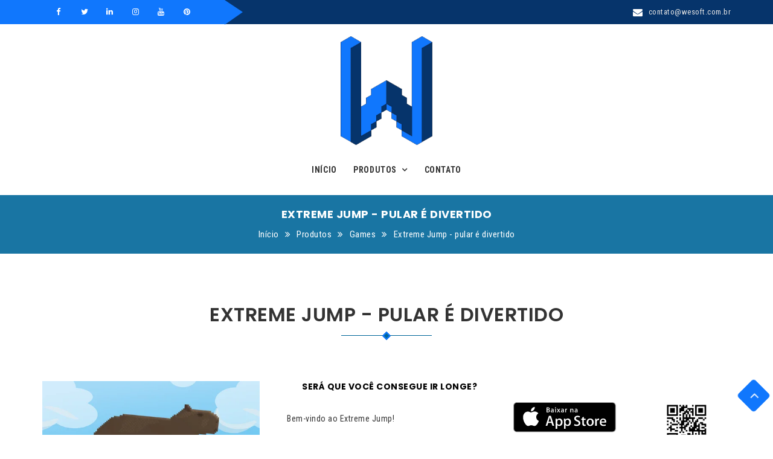

--- FILE ---
content_type: text/html; charset=UTF-8
request_url: https://wesoft.com.br/produtos/ver/extreme-jump
body_size: 6318
content:


<!DOCTYPE html>
<html lang="pt-BR">

<!--head start-->
<head>
    <script async src="https://pagead2.googlesyndication.com/pagead/js/adsbygoogle.js?client=ca-pub-4396581165726700"
     crossorigin="anonymous"></script>
    <!-- Meta Pixel Code -->
<script>
!function(f,b,e,v,n,t,s)
{if(f.fbq)return;n=f.fbq=function(){n.callMethod?
n.callMethod.apply(n,arguments):n.queue.push(arguments)};
if(!f._fbq)f._fbq=n;n.push=n;n.loaded=!0;n.version='2.0';
n.queue=[];t=b.createElement(e);t.async=!0;
t.src=v;s=b.getElementsByTagName(e)[0];
s.parentNode.insertBefore(t,s)}(window, document,'script',
'https://connect.facebook.net/en_US/fbevents.js');
fbq('init', '520523642924885');
fbq('track', 'PageView');
</script>
<noscript><img height="1" width="1" style="display:none"
src="https://www.facebook.com/tr?id=520523642924885&ev=PageView&noscript=1"
/></noscript>
<!-- End Meta Pixel Code -->


    <meta http-equiv="Content-Type" content="text/html; charset=utf-8">
    <!--meta tag start-->
    
    <meta http-equiv="X-UA-Compatible" content="IE=edge">
    <meta name="viewport" content="width=device-width, initial-scale=1">
    <meta name="description" content="Wesoft Solutions">    
    <meta name="csrf-param" content="_csrf-frontend">
    <meta name="csrf-token" content="QUPT3tH0uEdY7_uxHoryvxm63duvXsees9EyAS9xUloLHKLpu5zoLC3enMIrxsLIepeqkZ4Oqq6HmmNzTBUWCg==">
    <title>Extreme Jump - pular é divertido - Wesoft Solutions</title>

    <meta property="og:title" content="Wesoft Solutions">
<meta property="og:description" content="">
<meta property="og:image" content="http://wesoft.com.br/images/wesoft.png">
<link href="/frontend/themes/2019/css/style.css" rel="stylesheet">
<link href="/frontend/themes/2019/css/photobox.css" rel="stylesheet">
    <!-- faveicon start   -->
    <link rel="icon" href="/images/favicon.png" type="image/x-icon">

    <script type='text/javascript' src='//platform-api.sharethis.com/js/sharethis.js#property=5b1d76e6e9c37c00114cb749&product=social-ab' async='async'></script>
    
        
    
</head>
<!--head end-->

<body>

    <div id="fb-root"></div>
<script>(function(d, s, id) {
  var js, fjs = d.getElementsByTagName(s)[0];
  if (d.getElementById(id)) return;
  js = d.createElement(s); js.id = id;
  js.src = "//connect.facebook.net/pt_BR/sdk.js#xfbml=1&version=v2.8&appId=118745221534114";
  fjs.parentNode.insertBefore(js, fjs);
}(document, 'script', 'facebook-jssdk'));</script>

    <!--header start-->
    <header class="main-header">
        <!--Header Topbar-->
        <div class="header-top-bar">
            <div class="container">
                <div class="clearfix">
                    <!--Top Left-->
                    <div class="top-left">
                        <!--Social Links-->
                        <ul class="social-links">
                            <li><a href="https://www.facebook.com/WESoft/" target="_blank"><i class="fa fa-facebook"></i></a></li>
                            <li ><a href="https://twitter.com/wesoftsolutions"  target="_blank"><i class="fa fa-twitter"></i></a></li>                            
                            <li><a href="https://www.linkedin.com/company/wesoftsolutions"  target="_blank"><i class="fa fa-linkedin"></i></a></li>
                            <li><a href="https://www.instagram.com/wesoftsolutions/"  target="_blank"><i class="fa fa-instagram"></i></a></li>
                            <li><a href="https://www.youtube.com/channel/UCgnfhXUeFCfBlBF45lCiEcA"  target="_blank"><i class="fa fa-youtube"></i></a></li>
                            <li><a href="https://br.pinterest.com/WESoft/"  target="_blank"><i class="fa fa-pinterest"></i></a></li>
                        </ul>
                    </div>
                    
                    <!--Top Right-->
                    <div class="top-right">
                        <ul class="info-links clearfix">
                            <!--<li><a href="#"><i class="icon fa fa-phone"></i> +977-9746390089</a></li>-->
                            <li><a href="mailto:contato@wesoft.com.br"><i class="icon fa fa-envelope"></i> contato@wesoft.com.br</a></li>                            
                        </ul>
                    </div>
                </div>
            </div>           
        </div>
        <div class="container">
            <div class="site-branding">
                <div id="div_logo">
                    <a href="index.html" class="logo"><img  src="https://wesoft.com.br/images/wesoft.png" alt="logo"></a>
                </div>
            </div>
        </div>

        
        <!-- Start Navigation -->
        <div id="masthead" class="site-header menu">
            <div class="container">                
                
                <div class="header-nav-search">                    
                    <div class="toggle-button">
                        <span></span>
                        <span></span>
                        <span></span>
                    </div>
                    <div id="main-navigation">
                        <nav class="main-navigation">
                            <div class="close-icon">
                                <i class="fa fa-close"></i>
                            </div>
                            <ul>
                                <li ><a href="/site/index">Início</a></li>                                
                                <li class="menu-item-has-children"><a href="#">Produtos</a>
                                    <ul>
                                        <li><a href="/produtos/index">Todos os produtos</a></li>
                                        <li><a href="/produtos/categoria/aplicativos">Aplicativos</a></li>
                                        <li><a href="/produtos/categoria/games">Games</a></li>                                        
                                    </ul>
                                </li>
                                
                                <li><a href="/site/contato">Contato</a></li>
                            </ul>
                        </nav>
                    </div>
                </div>
            </div>
        </div>
        <!-- End Navigation -->
    
    </header>
    <!--header end-->

    <div class="clearfix"></div>


        <!-- breadcrumb start -->
        <section class="bizface-breadcrumb" >
            <div class="bizface-breadcrumb-overlay"></div>
            <div class="bizface-breadcrumb-title">
                <h1>Extreme Jump - pular é divertido</h1>
                <p><a href="/">Início</a><a href="/produtos/index">Produtos</a><a href="/produtos/categoria/games">Games</a><a href="">Extreme Jump - pular é divertido</a></p>
            </div>
        </section>
        <!-- breadcrumb end -->
    

    
<!--bizface-about-->
<section class="bizface-about section">
        <div class="container">
            <div class="row">
                <div class="sec-title">
                    <h2>Extreme Jump - pular é divertido</h2>
                </div>
                <div class="about-inner">
                    <div class="col-md-4 col-sm-12 col-xs-12">
                        <div class="video" style="background-image:url(/images/produtos/15.png);">                                                        
                        </div>
                    </div>
                    <div class="col-md-8 col-sm-12 col-xs-12">
                        <div class="bizface-about-right">
                            <div class="col-sm-12 col-md-6 col-xs-12">
                                <div class="bizface-about-div">                                    
                                    <div class="bizface-about-head">                                        
                                        <h5><a href="about.html">Será que você consegue ir longe?</a></h5>
                                    </div>
                                    <div class="bizface-about-content">
                                        <p> 
                                            Bem-vindo ao Extreme Jump!
<br><br>
- toque para pular nas plataformas e marcar pontos.<br>
- se duas plataformas ficarem por cima uma da outra na mesma direção (ou quase), você ganhará um bônus.<br>
- quanto mais plataformas (criando uma pilha / torre), maior o bônus.<br>
- mas não deixe que as plataformas te derrubem (ou te acertem), ou você perderá o jogo!<br>
<br>
Você consegue se sair melhor do que seus amigos? Será que você consegue ficar entre os primeiros do ranking?<br>
<br>
Divirta-se!<br>
<br>
A primeira fase se passa em Votorantim - SP (região de Sorocaba).<br><br>
Pule o máximo que puder com sua capivara!<br>
* Novas fases e personagens em breve!<br>                                        </p>
                                    </div>
                                </div>
                            </div>
                           <div class=" col-md-6 col-xs-12 hidden-sm hidden-xs">
                                <div class="bizface-about-div">
                                    <div class="bizface-about-head">                                        
                                        
                                    </div>
                                    <div class="bizface-about-content">
                                        <p>
                                            <div id="w0" class="list-view"><div class="row "  ><br><div data-key="38">



<div class="col-sm-12 col-md-8"  >
        <a target="_blank" href="https://itunes.apple.com/us/app/extreme-jump-jump-is-fun/id1396183788?ls=1&mt=8">

                <img class="platformBadge" alt="Baixar - iOS App Store "

                        src="/images/plataformas/1.svg" />&nbsp; 
        </a>	        
</div>
<div class="col-sm-12 col-md-4">
                        <img class="qrcode" src="/images/produtos/qrcode/38.png" />
        </div>
<br/><br/><br/><br/>
<hr />



</div>
<div data-key="39">



<div class="col-sm-12 col-md-8"  >
        <a target="_blank" href="https://play.google.com/store/apps/details?id=br.com.wesoft.extremejump">

                <img class="platformBadge" alt="Baixar - Google Play "

                        src="/images/plataformas/2.png" />&nbsp; 
        </a>	        
</div>
<div class="col-sm-12 col-md-4">
                        <img class="qrcode" src="/images/produtos/qrcode/39.png" />
        </div>
<br/><br/><br/><br/>
<hr />



</div>
<div data-key="41">



<div class="col-sm-12 col-md-8"  >
        <a target="_blank" href="https://www.amazon.com.br/Extreme-Jump-jump-is-fun/dp/B07DNJDCHP">

                <img class="platformBadge" alt="Baixar - Amazon "

                        src="/images/plataformas/5.png" />&nbsp; 
        </a>	        
</div>
<div class="col-sm-12 col-md-4">
        </div>
<br/><br/><br/><br/>
<hr />



</div></div></div>                                        </p>
                                    </div>
                                </div>
                            </div>                                                      
                        </div>
                    </div>
                </div>
            </div>
        </div>
    </section>
    <!-- about end -->

    <hr>

            
            <div class="wrapper container">
                <div class="row">                        
                    <div class="embed-responsive embed-responsive-16by9 col-sm-12 ">
                        <iframe class="embed-responsive-item" src="//www.youtube.com/embed/p2a8tF42I_o?rel=0&amp;controls=1" frameborder="0" allowfullscreen>            
                        </iframe>
                    </div>                        
                </div>
            </div>
        
    
    <br><br>

    <div class="bizface-projects section blue-background">
        <div class="container">
            <div class="row">
                <div class="col-md-6">
                    <div id="w1" class="list-view">
<div data-key="38">

<div class="row" >
        <div class="col-md-8"  >

                <a target="_blank" href="https://itunes.apple.com/us/app/extreme-jump-jump-is-fun/id1396183788?ls=1&mt=8">

                        <img class="platformBadge" alt="Baixar - iOS App Store "
                             src="/images/plataformas/1.svg" />

                </a>	

        </div>

        <div class="col-md-4" >							

                                <img class="qrcode" src="/images/produtos/qrcode/38.png" />
                
        </div>
</div>
<hr>
</div>
<div data-key="39">

<div class="row" >
        <div class="col-md-8"  >

                <a target="_blank" href="https://play.google.com/store/apps/details?id=br.com.wesoft.extremejump">

                        <img class="platformBadge" alt="Baixar - Google Play "
                             src="/images/plataformas/2.png" />

                </a>	

        </div>

        <div class="col-md-4" >							

                                <img class="qrcode" src="/images/produtos/qrcode/39.png" />
                
        </div>
</div>
<hr>
</div>
<div data-key="41">

<div class="row" >
        <div class="col-md-8"  >

                <a target="_blank" href="https://www.amazon.com.br/Extreme-Jump-jump-is-fun/dp/B07DNJDCHP">

                        <img class="platformBadge" alt="Baixar - Amazon "
                             src="/images/plataformas/5.png" />

                </a>	

        </div>

        <div class="col-md-4" >							

                
        </div>
</div>
<hr>
</div>
</div>                </div>
                <div class="col-md-6 text-right">
                                        <div class="row ">
                        <div class="fb-page" data-href="https://www.facebook.com/Extreme-Jump-223626498225399/" data-small-header="false" data-adapt-container-width="true" data-hide-cover="false" data-show-facepile="true"><blockquote cite="https://www.facebook.com/Extreme-Jump-223626498225399/" class="fb-xfbml-parse-ignore"><a href="https://www.facebook.com/Extreme-Jump-223626498225399/">Extreme Jump - pular é divertido</a></blockquote></div>
                        <hr>
                    </div>
                    
                                        <div class="row ">
                        <span class='st_sharethis_large' displayText='ShareThis'></span>
                        <span class='st_facebook_large' displayText='Facebook'></span>
                        <span class='st_twitter_large' displayText='Tweet'></span>
                        <span class='st_linkedin_large' displayText='LinkedIn'></span>
                        <span class='st_pinterest_large' displayText='Pinterest'></span>
                        <span class='st_email_large' displayText='Email'></span>
                    </div>
                    <div class="row ">        
                        <div class="sharethis-inline-share-buttons"></div>
                    </div>
                    
                </div>
            </div>
        </div>    
    </div>

        <hr>
    <div class="container">
        <div class="row ">
            <h2>Vídeos - Extreme Jump - pular é divertido</h2>
            <p class="lead subheader">Clique nas imagens para assistir</p>    
        </div>
        <div class="row" id='videogallery'>            
                                <div  class="col-xs-6 col-md-3 text-center">
                    <div class="thumbnail">
                        <div class="card">
                            <a href="http://www.youtube.com/embed/p2a8tF42I_o" rel="video">
                                <img class="thumbnail produto-thumb" src="http://img.youtube.com/vi/p2a8tF42I_o/0.jpg"
                                    title="Extreme Jump - pular é divertido" />
                            <div class="">
                                <p>Extreme Jump - pular é divertido</p>
                            </div>
                            </a>
                        </div>
                    </div>
                </div>
                                <div  class="col-xs-6 col-md-3 text-center">
                    <div class="thumbnail">
                        <div class="card">
                            <a href="http://www.youtube.com/embed/oKslYJZOCUE" rel="video">
                                <img class="thumbnail produto-thumb" src="http://img.youtube.com/vi/oKslYJZOCUE/0.jpg"
                                    title="Joaninha - Extreme Jump" />
                            <div class="">
                                <p>Joaninha - Extreme Jump</p>
                            </div>
                            </a>
                        </div>
                    </div>
                </div>
                            
        </div>
    </div>
    

        <hr>
    <div class="container">
        <div class="row ">
            <h2>Imagens - Extreme Jump - pular é divertido</h2>
            <p class="lead subheader">
            Clique nas imagens para ampliar
            </p>
            
        </div>
        <div class="row" id='imagegallery'>
                        <div class="row">
                <div class="col-sm-12">                
                    <p class="lead"><h5>Todas as plataformas</h5></p>
                    
                                                <div   class="col-xs-6 col-md-3 text-center">
                            <div class="column prints">
                                <div class="card">
                                    <a href="/images/produtos/prints/113.png" >
                                        <img class="thumbnail" src="/images/produtos/prints/113.png"
                                            title="Menu - Todas as plataformas"  />
                                    <div class="card-section">
                                        <p>Menu</p>
                                    </div>
                                    </a>
                                </div>
                            </div>
                        </div>
                                                <div   class="col-xs-6 col-md-3 text-center">
                            <div class="column prints">
                                <div class="card">
                                    <a href="/images/produtos/prints/114.png" >
                                        <img class="thumbnail" src="/images/produtos/prints/114.png"
                                            title="Configurações - Todas as plataformas"  />
                                    <div class="card-section">
                                        <p>Configurações</p>
                                    </div>
                                    </a>
                                </div>
                            </div>
                        </div>
                                                <div   class="col-xs-6 col-md-3 text-center">
                            <div class="column prints">
                                <div class="card">
                                    <a href="/images/produtos/prints/115.png" >
                                        <img class="thumbnail" src="/images/produtos/prints/115.png"
                                            title="Como jogar - Todas as plataformas"  />
                                    <div class="card-section">
                                        <p>Como jogar</p>
                                    </div>
                                    </a>
                                </div>
                            </div>
                        </div>
                                                <div   class="col-xs-6 col-md-3 text-center">
                            <div class="column prints">
                                <div class="card">
                                    <a href="/images/produtos/prints/116.png" >
                                        <img class="thumbnail" src="/images/produtos/prints/116.png"
                                            title="Seleção de fase - Todas as plataformas"  />
                                    <div class="card-section">
                                        <p>Seleção de fase</p>
                                    </div>
                                    </a>
                                </div>
                            </div>
                        </div>
                                                <div   class="col-xs-6 col-md-3 text-center">
                            <div class="column prints">
                                <div class="card">
                                    <a href="/images/produtos/prints/120.png" >
                                        <img class="thumbnail" src="/images/produtos/prints/120.png"
                                            title="Sobre - Todas as plataformas"  />
                                    <div class="card-section">
                                        <p>Sobre</p>
                                    </div>
                                    </a>
                                </div>
                            </div>
                        </div>
                                                <div   class="col-xs-6 col-md-3 text-center">
                            <div class="column prints">
                                <div class="card">
                                    <a href="/images/produtos/prints/121.png" >
                                        <img class="thumbnail" src="/images/produtos/prints/121.png"
                                            title="Jogp - Todas as plataformas"  />
                                    <div class="card-section">
                                        <p>Jogp</p>
                                    </div>
                                    </a>
                                </div>
                            </div>
                        </div>
                                                <div   class="col-xs-6 col-md-3 text-center">
                            <div class="column prints">
                                <div class="card">
                                    <a href="/images/produtos/prints/122.png" >
                                        <img class="thumbnail" src="/images/produtos/prints/122.png"
                                            title="Jogo - Todas as plataformas"  />
                                    <div class="card-section">
                                        <p>Jogo</p>
                                    </div>
                                    </a>
                                </div>
                            </div>
                        </div>
                                                <div   class="col-xs-6 col-md-3 text-center">
                            <div class="column prints">
                                <div class="card">
                                    <a href="/images/produtos/prints/123.png" >
                                        <img class="thumbnail" src="/images/produtos/prints/123.png"
                                            title="Jogo - Todas as plataformas"  />
                                    <div class="card-section">
                                        <p>Jogo</p>
                                    </div>
                                    </a>
                                </div>
                            </div>
                        </div>
                                            
                </div>
            </div>
                    </div>
    </div>
        <br>
      
    


    

       

    <!--Footer-->
    <footer>
        <div class="container">
            <div class="row">
                <div class="col-md-4 col-sm-12 col-xs-12">
                    <div class="footer-widget">
                        <h3>WESoft Solutions</h3>
                        <div class="widget-content">
                            <!--<div class="text">Lorem ipsum dolor sit amet, consects adipiscing elit enean commodo ligula.</div>-->
                            <address>                                
                                <!--<p><a href="#"><i class="fa fa-phone"></i></a>+977-9746390089</p>-->
                                <!--<p><a href="mailto:contato@wesoft.com.br"><i class="fa fa-envelope"></i></a> <a href="mailto:contato@wesoft.com.br">contato@wesoft.com.br</a></p>-->
                            </address>
                        </div>
                    </div>
                </div>

                <div class="col-md-5 col-sm-6 col-xs-12">
                    <div class="footer-widget links-widget">
                        <h3>Saiba mais</h3>
                        
                        <div class="row">
                            <div class="col-md-6 col-sm-6 col-sm-12">
                                <ul>
                                    <li><a href="/site/index">início</a></li>                                    
                                    <li><a href="/produtos/index">produtos</a></li>
                                    <li><a href="/site/contato">Contato</a></li>
                                </ul>
                            </div>                        
                        </div>
                    </div>
                </div>

            </div>
        </div>
        
    </footer>
    <!--Footer Bottom-->
    <div class="footer-bottom">
        <div class="container">
            <div class="row">
                <div class="col-md-6 col-sm-6">
                    <div class="text text-left">&copy; 2019 - WESoft Solutions.</div>
                </div>
                <div class="col-md-6 col-sm-6">
                    <ul class="social-links text-right">
                        <li><a href="https://www.facebook.com/WESoft/"  target="_blank"><i class="fa fa-facebook"></i></a></li>
                        <li ><a href="https://twitter.com/wesoftsolutions"  target="_blank"><i class="fa fa-twitter"></i></a></li>
                        <li><a href="https://www.linkedin.com/company/wesoftsolutions"  target="_blank"><i class="fa fa-linkedin"></i></a></li>
                        <li><a href="https://www.instagram.com/wesoftsolutions/"  target="_blank"><i class="fa fa-instagram"></i></a></li>
                        <li><a href="https://www.youtube.com/channel/UCgnfhXUeFCfBlBF45lCiEcA"  target="_blank"><i class="fa fa-youtube"></i></a></li>                        
                        <li><a href="https://br.pinterest.com/WESoft/"  target="_blank"><i class="fa fa-pinterest"></i></a></li>
                    </ul>
                </div>
            </div>
        </div>
    </div>

    <!-- scroll top -->
    <a class="scroll-top" href="javascript:void(0)"><i class="fa fa-angle-up"></i></a>
    <!-- srolltop end -->


<script src="/assets/25a16c37/jquery.js"></script>
<script src="/assets/b1a198cc/yii.js"></script>
<script src="/frontend/themes/2019/js/bootstrap.min.js"></script>
<script src="/frontend/themes/2019/js/owl.carousel.min.js"></script>
<script src="/frontend/themes/2019/js/jquery.mixitup.min.js"></script>
<script src="/frontend/themes/2019/js/jquery.magnific-popup.min.js"></script>
<script src="/frontend/themes/2019/js/waypoints.min.js"></script>
<script src="/frontend/themes/2019/js/jquery.counterup.min.js"></script>
<script src="/frontend/themes/2019/js/wow.js"></script>
<script src="/frontend/themes/2019/js/script.js"></script>
<script src="/frontend/themes/2019/js/vendor/what-input.js"></script>
<script src="/frontend/themes/2019/js/jquery.photobox.js"></script>
<script type="text/javascript">$('#videogallery').photobox('a',{zoomable:false, time:0, captionTmpl:'<div></div>' });
$('#imagegallery').photobox('a',{ time:0 });</script></body>
<script>
$(document).ready(function(){
    $('[data-toggle="tooltip"]').tooltip(); 
});
</script>
</html>


--- FILE ---
content_type: text/html; charset=utf-8
request_url: https://www.google.com/recaptcha/api2/aframe
body_size: 267
content:
<!DOCTYPE HTML><html><head><meta http-equiv="content-type" content="text/html; charset=UTF-8"></head><body><script nonce="keUNMEewZbb0HfB7hktxgQ">/** Anti-fraud and anti-abuse applications only. See google.com/recaptcha */ try{var clients={'sodar':'https://pagead2.googlesyndication.com/pagead/sodar?'};window.addEventListener("message",function(a){try{if(a.source===window.parent){var b=JSON.parse(a.data);var c=clients[b['id']];if(c){var d=document.createElement('img');d.src=c+b['params']+'&rc='+(localStorage.getItem("rc::a")?sessionStorage.getItem("rc::b"):"");window.document.body.appendChild(d);sessionStorage.setItem("rc::e",parseInt(sessionStorage.getItem("rc::e")||0)+1);localStorage.setItem("rc::h",'1768716773500');}}}catch(b){}});window.parent.postMessage("_grecaptcha_ready", "*");}catch(b){}</script></body></html>

--- FILE ---
content_type: text/css
request_url: https://wesoft.com.br/frontend/themes/2019/css/style.css
body_size: 11162
content:
/*
Table Of Contents
00) import style
01) common style
02) title style
03) breadcrumb
04) header-top-bar
05) header-search
06) main-navigation
07) responsive nav
08) slider
09) bizface-video
10) bizface-about
11) services
12) bizface-projects
13) testimonial
14) bizface-news
15) bizface-blogpage
16) bizface-blogpage-details
17) bizface-comment
18) bizface-page-siderbar
19) bizface-team
20) bizface-price
21) bizface-counter
22 bizface-callus
23) happy-clients
24) bizface-contact-page
25) bizface-errorpage
26) bizface-login
27) pagination
28) footer
29) bizface-footer-bottom
30) bizface-scroll-top

 ===============================================*/


/*** 

====================================================================
    import style
====================================================================

***/

@import url('bootstrap.min.css');
@import url('font-awesome.min.css');
@import url('owl.carousel.min.css');
@import url('magnific-popup.css');
@import url('animate.css');
@import url('https://fonts.googleapis.com/css?family=Poppins:400,500,500i,600,600i,700,800|Roboto+Condensed:300,300i,400,400i,700');

/*** 

====================================================================
    common style
====================================================================

***/

* {
    padding: 0;
    margin: 0;
}

html,
body {
    height: 100%;
    margin: 0;
}

body {
    font-family: 'Roboto Condensed', sans-serif;
    font-weight: 400;
    font-size: 15px;
    line-height: 1.7;
    color: #353535;
    background: #fff;
    position: relative;
    letter-spacing: 0.5px;
}

img {
    max-width: 100%;
}

a {
    text-decoration: none;
    cursor: pointer;
    color: inherit;
    -webkit-transition: all 0.45s ease-in-out;
    -moz-transition: all 0.45s ease-in-out;
    -o-transition: all 0.45s ease-in-out;
    -ms-transition: all 0.45s ease-in-out;
    transition: all 0.45s ease-in-out;
}

a:hover,
a:focus,
a:visited {
    text-decoration: none;
    outline: none;
    -webkit-transition: all 0.45s ease-in-out;
    -moz-transition: all 0.45s ease-in-out;
    -o-transition: all 0.45s ease-in-out;
    -ms-transition: all 0.45s ease-in-out;
    transition: all 0.45s ease-in-out;
    color: inherit;
}

p,
em {
    font-size: 14px;
    line-height: 1.6;
    color: inherit;
}

h1,
h2,
h3,
h4,
h5,
h6 {
    position: relative;
    font-weight: 600;
    margin: 0px;
    background: none;
    line-height: 1.3;
    font-family: 'Poppins', sans-serif;
    color: #000;
    text-transform: uppercase;
}

ul li a {
    display: inline-block;
}

.clearfix {
    clear: both;
}


/*3.2 Input Style */

input[type=text],
input[type=email],
input[type=search],
input[type=password],
input[type=number],
select {
    border: 0;
    padding: 7px 10px 7px 15px;
    width: 100%;
    border: 1px solid rgba(0, 0, 0, 0.12);
    outline: none;
    height: 40px;
    font-size: 13px;
    position: relative;
}
input, input:before, input:after {
      -webkit-user-select: initial;
      -khtml-user-select: initial;
      -moz-user-select: initial;
      -ms-user-select: initial;
      user-select: initial;
     }

textarea {
    padding: 0 20px;
    border: 0;
    display: inline-block;
    width: 100%;
    border: 1px solid rgba(0, 0, 0, 0.12);
    outline: none;
    font-size: 13px;
}

ul.list label.radio-label,
label.radio-label {
    display: block;
    position: relative;
    font-size: 16px;
    padding: 5px 0px 0px 15px;
    margin: 0 auto;
    height: 30px;
    z-index: 9;
    cursor: pointer;
    -webkit-transition: all 0.25s linear;
    text-transform: capitalize;
}

input::-webkit-input-placeholder,
textarea::-webkit-input-placeholder {
    color: #777;
}

select::-moz-placeholder,
select::-webkit-input-placeholder,
select:-ms-input-placeholder,
select:-moz-placeholder {
    color: #fff;
}

input::-moz-placeholder,
textarea::-moz-placeholder {
    color: #777;
}

input:-ms-input-placeholder,
textarea:-ms-input-placeholder {
    color: #777;
}

input:-moz-placeholder,
textarea:-moz-placeholder {
    color: #777;
}

.clearfix {
    clear: both;
}

.pdl0 {
    padding-left: 0 !important;
}

.pdr0 {
    padding-right: 0 !important;
}

.pdt0 {
    padding-top: 0 !important;
}

.pdb0 {
    padding-bottom: 0 !important;
}

.mrt0 {
    margin-top: 0 !important;
}

.mrb0 {
    margin-bottom: 0 !important;
}

.mrl0 {
    margin-left: 0
}

.mrr0 {
    margin-right: 0;
}

.btn:hover,
.btn:focus,
.btn:active {
    color: #fff;
    box-shadow: none;
    outline: none;
    background: #1077fd;
}

.btn.btn-primary {
    font-size: 15px;
    background: #006699;
    text-align: center;
    display: inline-block;
    border: none;
    outline: none;
    color: #fff;
    vertical-align: top;
    text-transform: capitalize;
    line-height: 42px;
    font-weight: bold;
    outline: none;
    padding: 0 27px;
}

.btn.btn-primary i {
    font-size: 14px;
    margin-left: 7px;
}

.clearfix:before,
.clearfix:after {
    content: " ";
    /* 1 */
    display: table;
    /* 2 */
}

.clearfix:after {
    clear: both;
}


/* Remove Chrome Input Field's Unwanted Yellow Background Color */

input:-webkit-autofill,
input:-webkit-autofill:hover,
input:-webkit-autofill:focus {
    -webkit-box-shadow: 0px 0px 0px 1000px white inset !important;
}

select:focus,
select:active {
    box-shadow: 0px;
    border: 0px;
    outline: 0px;
}

ul,
ul li {
    margin: 0;
    padding: 0;
    list-style: none;
}

.main-header .top-left .social-links a,
.main-slider.owl-theme .owl-nav [class*=owl-],
.bizface-about-icon,
.project-link a,
.single-testimonials .testi-img,
.news-carousel.owl-theme .owl-nav [class*=owl-],
.team-carousel.owl-theme .owl-nav [class*=owl-],
.icon-counter,
footer .footer-widget address p a,
.footer-bottom .social-links a,
a.scroll-top {
    border-radius: 5px;
    -webkit-border-radius: 5px;
    -ms-border-radius: 5px;
    -moz-border-radius: 5px;
    -o-border-radius: 5px;
    transform: rotate(45deg);
    -webkit-transform: rotate(45deg);
    -moz-transform: rotate(45deg);
    -o-transform: rotate(45deg);
}

.main-header .top-left .social-links a i,
.main-slider.owl-theme .owl-nav [class*=owl-] i,
.bizface-about-icon i,
.project-link a i,
.single-testimonials .testi-img img,
.news-carousel.owl-theme .owl-nav [class*=owl-] i,
.team-carousel.owl-theme .owl-nav [class*=owl-] i,
.icon-counter i,
footer .footer-widget address p a i,
.footer-bottom .social-links a i,
a.scroll-top i {
    transform: rotate(-45deg);
    -webkit-transform: rotate(-45deg);
    -moz-transform: rotate(-45deg);
    -o-transform: rotate(-45deg);
}

.bizface-service-div,
.news-item-content,
.price-content,
.single-testimonials,
.happy-clients .owl-item {
    border-radius: 5px;
    -webkit-border-radius: 5px;
    -ms-border-radius: 5px;
    -moz-border-radius: 5px;
    -o-border-radius: 5px;
    box-shadow: inset 0px 0px 13px #ccc;
    -webkit-box-shadow: inset 0px 0px 13px #ccc;
    -ms-box-shadow: inset 0px 0px 13px #ccc;
}

.top-search .input-group,
.project-menu ul li,
.bizface-comment .comment-thumb img,
.sidebar .sidebar-widget,
nav.pagination a,
nav.pagination span.current,
.tag-widget .tag-list a,
footer .newsletter-form .form-group button[type="submit"],
.form-group input[type="text"],
.form-group input[type="email"],
.contact-info p i,
.blog-detail .news-detail-share a,
.login-page button[type="submit"],
.form-group .social-register a i {
    border-radius: 5px;
    -webkit-border-radius: 5px;
    -ms-border-radius: 5px;
    -moz-border-radius: 5px;
    -o-border-radius: 5px;
}

.section {
    padding: 80px 0;
}
@media screen and (max-width: 1024px){
    .section{
        padding:70px 0;
    }
    .page {
        margin: 70px 0;
    }
}

.grey-background {
    background-color: #FAFAFD;
}


/*** 

====================================================================
    title style
====================================================================

***/

.sec-title {
    max-width: 600px;
    width: 100%;
    text-align: center;
    margin: 0 auto;
    position: relative;
    margin-bottom: 50px;
    overflow: hidden;
}

.sec-title p {
    padding-top: 15px;
    font-size: 16px;
}

.sec-title h2 {
    text-transform: uppercase;
    font-size: 32px;
    position: relative;
    color: #333;
    padding-bottom: 10px;
    margin-bottom: 30px;
}

.sec-title h2::before {
    left: 0;
    right: 0;
    margin: 0 auto;
    z-index: 99;
    border: 2px solid #1077fd;
    bottom: -10px;
    background: #006699;
    width: 10px;
    height: 10px;
    content: "";
    position: absolute;
    display: block;
    transform: rotate(45deg);
}

.sec-title h2::after {
    background: #006699;
    width: 150px;
    left: 0;
    right: 0;
    height: 1px;
    bottom: -5px;
    position: absolute;
    content: "";
    margin: 0 auto;
}
@media only screen and (max-width: 1024px) {
    .sec-title h2 {
        font-size: 28px;
    }
}
@media only screen and (max-width: 767px) {
    .sec-title {
        padding: 0 15px;
        max-width: 100%;
    }
    .sec-title h2 {
        font-size: 24px;
    }
}


/*** 

====================================================================
    breadcrumb
====================================================================

***/

.bizface-breadcrumb {
    padding: 20px 15px;
    position: relative;
    -webkit-background-size: cover;
    background-size: cover;
    background-attachment: fixed;
    text-align: center;
}

.bizface-breadcrumb .bizface-breadcrumb-title {
    display: block;
    position: relative;
    text-align: center;
}

.bizface-breadcrumb .bizface-breadcrumb-title h1 {
    font-size: 18px;
    color: #ffffff;
    margin-top: 0;
    text-transform: uppercase;
    margin-bottom: 10px;
    font-weight: 700;
}

.bizface-breadcrumb .bizface-breadcrumb-title p {
    margin-bottom: 0;
}

.bizface-breadcrumb .bizface-breadcrumb-title p a {
    font-size: 15px;
    color: #fff;
    display: inline-block;
}

.bizface-breadcrumb .bizface-breadcrumb-title p a:not(:last-child)::after {
    content: "\f101";
    font-family: 'FontAwesome';
    font-size: 15px;
    color: #ffffff;
    padding: 0 10px;
    display: inline-block;
}

.bizface-breadcrumb-overlay {
    width: 100%;
    height: 100%;
    position: absolute;
    top: 0;
    left: 0;
    background-color: rgba(0, 102, 153, 0.9);
}


/*
====================================================================
   header-top-bar
====================================================================
*/

.main-header .header-top-bar {
    position: relative;
    font-size: 13px;
    color: #ffffff;
    /*background: #006699;*/
    background: #06346b;
}

.main-header .header-top-bar .top-left {
    position: relative;
    float: left;
    padding: 8px 50px 8px 0;
    line-height: 24px;
    /*background: #1077fd;*/
    background: #1077fd;
}

.main-header .header-top-bar .top-left:before {
    /*border-color: rgba(0, 0, 0, 0) rgba(0, 0, 0, 0) rgba(0, 0, 0, 0) #1077fd;*/
    border-color: rgba(0, 0, 0, 0) rgba(0, 0, 0, 0) rgba(0, 0, 0, 0) #1077fd;
    border-style: solid;
    border-width: 20px 0 21px 30px;
    content: "";
    height: 0;
    position: absolute;
    right: -30px;
    top: 0;
    width: 0;
}

.main-header .header-top-bar .top-left:after {
    bottom: 0;
    content: "";
    left: -780px;
    position: absolute;
    top: 0;
    width: 1000px;
    /*background: #1077fd;*/
    background: #1077fd;
}

.main-header .top-left .social-links {
    list-style: none;
    position: relative;
    z-index: 1;
}

.main-header .top-left .social-links li {
    display: inline-block;
}

.main-header .top-left .social-links a {
    display: inline-block;
    margin-left: 15px;
    color: #ffffff;
    font-size: 13px;
    height: 24px;
    width: 24px;
    line-height: 24px;
    text-align: center;
    background: none;
}

.main-header .top-left .social-links li.active a,
.main-header .top-left .social-links a:hover {
    background-color: #ffffff;
    color: #006699;
}

.main-header .header-top-bar .top-right {
    position: relative;
    float: right;
    padding: 8px 0;
    line-height: 24px;
}

.main-header .header-top-bar .top-right ul li {
    position: relative;
    float: left;
    margin-left: 20px;
    line-height: 24px;
    color: #e3e3e3;
}

.main-header .header-top-bar .top-right ul li a {
    position: relative;
    display: block;
    padding-left: 26px;
    line-height: 24px;
    color: #e3e3e3;
}

.main-header .header-top-bar .top-right ul li .icon {
    position: absolute;
    left: 0;
    top: 0;
    line-height: 24px;
    font-size: 16px;
    color: #fff;
}

.main-header .header-top-bar a:hover {
    color: #1077fd;
}


/*
====================================================================
    main-menu media screen
====================================================================
*/

@media only screen and (max-width: 1023px) {
    .main-header .header-top-bar .top-left {
        padding: 10px;
    }
    .main-header .header-top-bar .top-left:before,
    .main-header .header-top-bar .top-left:after {
        display: none;
    }
    .main-header .header-top-bar .top-right {
        padding-right: 15px;
    }
    .main-header .header-top-bar .top-right ul li,
    .main-header .header-top-bar .top-right ul li {
        float: none;
        display: inline-block;
        margin: 0 10px;
    }
}
@media only screen and (max-width: 1023px) {
    .main-header .header-top-bar .top-left{
        width: 100%;
        background-color: transparent;
        text-align: center;
    }
    .main-header .header-top-bar .top-right{
        float: none;
        text-align: center;
    }
}
@media only screen and (max-width: 767px) {
    .main-header .header-top-bar .top-left,
    .main-header .header-top-bar .top-right {
        width: 100%;
        float: none;
        text-align: center;
    }
}


/*=============================
header-search
=============================*/

.header-search {
    float: right;
    padding: 30px 0;
    margin-left: 20px;
    cursor: pointer;
    color: #1077fd;
}

.header-search .search-overlay {
    position: fixed;
    top: 0;
    right: 0;
    left: 0;
    bottom: 0;
    z-index: 999;
    filter: alpha(opacity=0);
    -ms-filter: "alpha(opacity=0)";
    -webkit-opacity: 0;
    -khtml-opacity: 0;
    -moz-opacity: 0;
    -ms-opacity: 0;
    -o-opacity: 0;
    opacity: 0;
    visibility: hidden;
    overflow: hidden;
    background: rgba(0, 0, 0, .9);
    margin: 0;
    width: 100%;
    height: 100vh;
    -webkit-transform: scale(.2, .2);
    -moz-transform: scale(.2, .2);
    -ms-transform: scale(.2, .2);
    -o-transform: scale(.2, .2);
    -webkit-transition: all .3s cubic-bezier(.4, 0, 1, 1);
    -khtml-transition: all .3s cubic-bezier(.4, 0, 1, 1);
    -moz-transition: all .3s cubic-bezier(.4, 0, 1, 1);
    -ms-transition: all .3s cubic-bezier(.4, 0, 1, 1);
    -o-transition: all .3s cubic-bezier(.4, 0, 1, 1);
    transition: all .3s cubic-bezier(.4, 0, 1, 1);
}

.header-search .search-popup.active .search-overlay {
    filter: alpha(opacity=100);
    -ms-filter: "alpha(opacity=100)";
    -webkit-opacity: 1;
    -khtml-opacity: 1;
    -moz-opacity: 1;
    -ms-opacity: 1;
    -o-opacity: 1;
    opacity: 1;
    visibility: visible;
    -webkit-transform: scale(1, 1);
    -moz-transform: scale(1, 1);
    -ms-transform: scale(1, 1);
    -o-transform: scale(1, 1);
}

.header-search form.form-wrapper {
    opacity: 0;
    visibility: hidden;
    -webkit-transform: scale(.2, .2);
    -moz-transform: scale(.2, .2);
    -ms-transform: scale(.2, .2);
    -o-transform: scale(.2, .2);
    -webkit-transition: all .3s cubic-bezier(.4, 0, 1, 1);
    -khtml-transition: all .3s cubic-bezier(.4, 0, 1, 1);
    -moz-transition: all .3s cubic-bezier(.4, 0, 1, 1);
    -ms-transition: all .3s cubic-bezier(.4, 0, 1, 1);
    -o-transition: all .3s cubic-bezier(.4, 0, 1, 1);
    transition: all .3s cubic-bezier(.4, 0, 1, 1);
    position: absolute;
    z-index: 999999;
    top: 50%;
    transform: translateY(-50%);
    -webkit-transform: translateY(-50%);
    -ms-transform: translateY(-50%);
    left: 0;
    right: 0;
    width: 100%;
    max-width: 600px;
    margin: 0 auto;
}

.header-search .search-popup.active form.form-wrapper {
    -webkit-opacity: 1;
    -khtml-opacity: 1;
    -moz-opacity: 1;
    -ms-opacity: 1;
    -o-opacity: 1;
    opacity: 1;
    visibility: visible;
    -webkit-transform: scale(1, 1);
    -moz-transform: scale(1, 1);
    -ms-transform: scale(1, 1);
    -o-transform: scale(1, 1);
}

.form-wrapper input[type="text"] {
    width: 96%;
    height: 45px;
    margin: 0 2%;
    border: 1px solid #1077fd;
    padding: 0 20px;
    background: transparent;
    text-transform: capitalize;
    color: #ffffff;
    border-radius: 30px;
    -webkit-border-radius: 30px;
    -ms-border-radius: 30px;
    -moz-border-radius: 30px;
    -o-border-radius: 30px;
}

.header-search .form-wrapper input[type="text"]::-webkit-input-placeholder {
    color: #ffffff;
    text-transform: capitalize;
    letter-spacing: 2px;
}

.header-search .form-wrapper input[type="submit"] {
    position: absolute;
    right: 0;
    top: 0;
    height: 45px;
    background: #1077fd;
    color: #fff;
    text-shadow: none;
    box-shadow: none;
    border: none;
    border-radius: 0 30px 30px 0;
    -webkit-border-radius: 0 30px 30px 0;
    -ms-border-radius: 0 30px 30px 0;
    -moz-border-radius: 0 30px 30px 0;
    -o-border-radius: 0 30px 30px 0;
    padding: 0 15px;
    font-weight: 600;
    text-transform: uppercase;
    cursor: pointer;
    transition: all ease 0.3s;
    -webkit-transition: all ease 0.3s;
    -ms-transition: all ease 0.3s;
}

.header-search .form-wrapper input[type="submit"]:hover {
    background: #006699;
}


/*=============================
main-navigation
=============================*/

.site-branding a.logo {
    /*float: left;*/
    width: 180px;
}

.site-branding a.logo img {
    /*float: left;*/
    width: auto;
    height: 180px; 
}

#site-identity {
    float: left;
}

.site-branding {
    /*float: left;*/
    margin-top: 20px;
    text-align:center;
}

#main-navigation ul {
    display: block;
    margin: 0;
    padding: 0;
    text-align: center;
}

#main-navigation ul ul {
    background-color: #ffffff;
    left: -9999px;
    margin: 0;
    min-width: 180px;
    position: absolute;
    top: 100%;
    z-index: -9999;
    -webkit-transform-origin: top;
    transform-origin: top;
    -webkit-animation-fill-mode: forwards;
    animation-fill-mode: forwards;
    -webkit-transform: scale(1, 0);
    transform: scale(1, 0);
    opacity: 0;
    display:none;
    transition: transform 0.5s ease, opacity 0.2s ease;
    -webkit-transition: -webkit-transform 0.5s ease, opacity 0.2s ease;
}

#main-navigation ul li:hover > ul {
    display: block;
    opacity: 1;
    z-index: 1000;
    -webkit-transform: scale(1, 1);
    transform: scale(1, 1);
    transition: transform 0.3s ease, opacity 0.2s ease .1s;
    -webkit-transition: -webkit-transform 0.3s ease, opacity 0.2s ease .1s;
}


#main-navigation ul ul ul {
    left: 100%;
    top: 0;
}

#main-navigation ul ul ul::before,
#main-navigation ul ul ul::after {
    display: none;
}

#main-navigation li {
    position: relative;
    display: inline-block;
    margin-bottom: 0;
}

#main-navigation ul > li:hover > ul {
    opacity: 1;
    left: 0;
    z-index: 9999;
}

#main-navigation ul ul ul ul {
    display: none;
}

#main-navigation ul ul ul li:hover > ul {
    display: block;
}

#main-navigation ul ul li:hover > ul {
    opacity: 1;
    left: 100%;
}

#main-navigation li li {
    float: none;
    display: block;
}

#main-navigation ul li li:first-child > a {
    border-left: none;
}

#main-navigation ul li a {
    color: #333333;
    display: block;
    font-size: 14px;
    font-weight: 600;
    padding: 30px 12px;
    position: relative;
    z-index: 99;
    text-transform: uppercase;
    letter-spacing: 0.6px;
}

#main-navigation ul ul a,
#main-navigation ul ul ul a {
    border-bottom: 1px solid rgba(202, 206, 210, 0.33);
    border-left: medium none;
    border-right: medium none;
    box-shadow: 0 1px 1px rgba(255, 255, 255, 0.18) inset;
    transition: padding 0.2s ease-in-out 0s;
    height: auto;
    padding: 10px 20px;
    text-align: left;
    width: 100%;
    margin: 0;
    font-size: 14px;
    font-weight: 400;
    text-transform: capitalize;
}

#main-navigation ul ul li:last-child a {
    border: none;
}

#main-navigation ul ul li:last-child ul a {
    border-bottom: 1px solid rgba(202, 206, 210, 0.33);
    box-shadow: 0 1px 1px rgba(255, 255, 255, 0.18) inset;
}

#main-navigation ul li.menu-item-has-children > a{
    padding-right: 30px;
}

#main-navigation li > a:hover,
#main-navigation li.current-menu-item > a,
#main-navigation li:hover > a {
    color: #1077fd;
}

#main-navigation ul li.menu-item-has-children.current-menu-item > a::after{
    border-top-color: #ffb426;
}

#main-navigation li.menu-item-has-children:hover > a:after{
    transform: rotate(180deg);
    -webkit-transform: rotate(180deg);
    -moz-transform: rotate(180deg);
}

#main-navigation li li > a:hover,
#main-navigation li li.current-menu-item > a,
#main-navigation li li:hover > a {
    padding-left: 25px;
    background-color: #1077fd;
    color:#fff;
}

#main-navigation ul li.menu-item-has-children > a::after {
    content: "\f107";
    font-family: "FontAwesome";
    margin-left: 10px;
    margin-right: 0;
    position: absolute;
    right: 13px;
    top: 30px;
    transition: all 0.3s ease-in-out;
    -webkit-transition: all 0.3s ease-in-out;
    -moz-transition: all 0.3s ease-in-out;
    font-size: 14px;
}

#main-navigation ul li li.menu-item-has-children > a::after{
    content: "\f105";
    font-family: "FontAwesome";
    top: 10px;
    right: 20px;
}

#main-navigation ul li.menu-item-has-children a{
    padding-right: 30px;
}


/*==========================
responsive-nav
==========================*/

.toggle-button {
    width: 34px;
    height: 34px;
    text-align: center;
    padding: 5px 5px;
    float: right;
    background:#1077fd;
    cursor: pointer;
    display: none;
    margin-top:5px;
}

.toggle-button span {
    display: block;
    background: #fff;
    height: 4px;
    width: 100%;
    margin-bottom: 5px;
}

.toggle-button span:last-child {
    margin-bottom: 0;
}

.main-navigation .close-icon {
    display: none;
    cursor: pointer;
    float: right;
    color: #ffffff;
    width: 100%;
    text-align: right;
    font-size: 30px;
    padding-right: 20px;
    padding-top: 10px;
    transition: all ease 0.5s;
    -webkit-transition: all ease 0.5s;
    -ms-transition: all ease 0.5s;
}

.main-navigation .close-icon:hover {
    color: #fff;
}

.affix {
    position: fixed;
    z-index: 99999;
    width: 100%;
    border-radius: 0;
    top: 0;
    left: 0;
    background: #fff;
    -webkit-box-shadow: 0px 0px 5px rgba(0, 0, 0, 0.38);
    -moz-box-shadow: 0px 0px 5px rgba(0, 0, 0, 0.38);
    box-shadow: 0px 0px 5px rgba(0, 0, 0, 0.38);
    -webkit-transition: all 0.4s ease;
    -moz-transition: all 0.4s ease;
    transition: all 0.4s ease;
    animation: fadeInDown 1s both 0.2s;
}


/*==========================
    main-navigation media screen
==========================*/
@media only screen and (min-width: 768px) and (max-width: 1024px) {
    #main-navigation ul li:hover > ul {
        display:block !important;
    }
}
@media only screen and (min-width: 768px) and (max-width: 991px) {
    #main-navigation ul li a, .header-search {
        padding-top:15px;
    }
    #main-navigation ul li.menu-item-has-children > a::after {
        top: 15px;
    }

    #main-navigation ul li li.menu-item-has-children > a::after{
        top: 10px;
    }
    #main-navigation ul ul a,
    #main-navigation ul ul ul a {
        padding: 10px 20px;
    }
}


@media only screen and (max-width: 991px) {
    .site-branding {
        float: none;
        max-width: 215px;
        margin: 0 auto;
        margin-top: 15px;
    }
    #site-identity {
        float: none;
    }
    .header-nav-search {
        width: 100%;
        clear: both;
    }
    
    #main-navigation ul {
        display: block;
        margin: 0;
        padding: 0;
        text-align: center;
    }
    
}

@media only screen and (max-width: 767px) {
    .site-branding a.logo {
        float: left;
    }
    #site-identity {
        float: left;
    }
    .site-branding {
        float: left;
        width: auto;
        margin-top: 0;
        text-align: left;
    }
    .header-nav-search {
        width: auto;
        clear: none;
    }
    .toggle-button {
        display: block;
    }
    .header-search{
        margin-top:0;
        padding:4px 10px;
        color: #ffffff;
        margin-top:5px;
        background-color: #006699;
    }
    .menu{
        width: 100%;
        padding:15px 0;
    }
    .header-nav-search .main-navigation {
        position: fixed;
        width: 100%;
        height: 100%;
        top: 0;
        left: -100%;
        transition: all ease 0.5s;
        -webkit-transition: all ease 0.5s;
        -ms-transition: all ease 0.5s;
        background: #222;
        z-index: 999;
    }
    .main-navigation ul{
        background-color: #333;
    }
    body.menu-active .header-nav-search .main-navigation {
        left: 0;
    }
    .main-navigation .close-icon {
        display: block;
    }
    .menu-active #main-navigation ul li {
        width: 100%;
        margin: 0;
        border-bottom: 1px dashed rgba(255, 255, 255, 0.1);
        position: relative;
    }
    #main-navigation ul ul {
        position: static;
        width: 100%;
    }
    #main-navigation ul li a {
        color: #fff;
        width: 100%;
        padding: 10px 20px;
        text-align: left;
    }
    #main-navigation ul ul li a {
        color: #222;
        width: 100%;
        padding: 10px 20px;
    }
    #main-navigation ul li.menu-item-has-children span.fa-angle-down {
        font-size: 18px;
        position: absolute;
        top: 10px;
        right: 15px;
        width: 30px;
        text-align: center;
        height: 30px;
        line-height: 30px;
        border: 1px solid #fff;
        color: #ffffff;
        cursor: pointer;
        display: block;
        z-index: 999;
        transition: all ease 0.35s;
        -webkit-transition: all ease 0.35s;
        -moz-transition: all ease 0.35s;
    }
    #main-navigation ul ul li.menu-item-has-children span.fa-angle-down {
        border: 1px solid #222;
        color: #222;
    }
    #main-navigation ul li.menu-item-has-children > a::after,
    #main-navigation ul ul::before,
    #main-navigation ul ul::after {
        display: none;
    }
    #main-navigation ul li.menu-item-has-children:hover > ul {
        z-index: 1000;
        transition: none;
        -webkit-transition: none;
        -moz-transition: none;
        visibility: visible;
        opacity: 1;
        top: 100%;
    }
    #main-navigation ul ul {
        opacity: 1;
        transform: none;
    }
}
@media only screen and (max-width: 480px) {
    .site-branding {
        max-width: 140px;
        margin: 0 auto;
    }
    #site-identity{
        margin-bottom: 20px;
    }
}
@media only screen and (min-width: 768px) and (max-width: 1920px) {
    #main-navigation ul li.menu-item-has-children span.fa-angle-down {
        display: none;
    }
}



/*==========================
banner-slider
==========================*/
.main-slider{
    overflow: hidden;
}
.slider-items {
  position: relative;
  background-repeat: no-repeat;
  background-size: cover;
  background-position: center;
  min-height: 600px;
}

.slider-overlay {
    position: absolute;
    top: 0;
    left: 0;
    width: 100%;
    height: 100%;
    background-color: rgba(0, 0, 0, 0.6);
}

.slider-content{
    position: relative;
    max-width: 1170px;
    width: 100%;
    margin:0 auto;
    min-height: 600px;
}

.slider-items .carousel-caption {
    position: absolute;
    top: 50%;
    bottom: inherit;
    padding:0 15px;
    text-shadow: none;
    transform: translateY(-50%);
    -webkit-transform: translateY(-50%);
    -ms-transform: translateY(-50%);
    -moz-transform: translateY(-50%);
    -o-transform: translateY(-50%);
}
.main-slider.owl-theme .owl-nav {
    text-align: center;
    -webkit-tap-highlight-color: transparent;
    position: absolute;
    top: 50%;
    -webkit-transform:translateY(-50%);
    -moz-transform:translateY(-50%);
    -ms-transform:translateY(-50%);
    -o-transform:translateY(-50%);
    width: 100%;
}
.main-slider.owl-theme .owl-nav .owl-prev {
    position: absolute;
    left: 15px;
}
.main-slider.owl-theme .owl-nav .owl-next {
    position: absolute;
    right: 15px;
}
.main-slider.owl-theme .owl-nav [class*=owl-] {
    color: #ffffff;
    width: 50px;
    height: 50px;
    line-height: 50px;
    background: #006699;
    display: inline-block;
    cursor: pointer;
    font-size: 24px;
    margin: 0;
}
.main-slider.owl-theme .owl-nav [class*=owl-]:hover {
    background: #1077fd;
}

.slider-items  .carousel-caption.caption-left {
    left:0;
    text-align: left;
}

.slider-items  .carousel-caption.caption-center {
    left: 0;
    right: 0;
    margin:0 auto;
    text-align: center;
}

.slider-items  .carousel-caption.caption-right {
    right:0;
    text-align: right;
}

.slider-items .carousel-caption h2 {
    color: #fff;
    margin: 0;
    font-weight: 600;
    font-size: 40px;
}

.slider-items .carousel-caption p {
    font-size: 16px;
    line-height: 28px;
    margin-top: 20px;
    margin-bottom: 40px;
    color: #fff;
}

.btn.btn-primary.inverse,
.btn.btn-primary:hover {
    background: #1077fd;
    color: #fff;
}

.btn.btn-primary.inverse:hover {
    background: #006699;
    color: #fff;
}

.main-slider .owl-item.active .carousel-caption h2{
    -webkit-animation-delay: 0.8s;
    animation-delay: 0.8s;
}
.main-slider .owl-item.active .carousel-caption p{
    -webkit-animation-delay: 0.1s;
    animation-delay: 0.1s;
}

/*==========================
slider-media srceen
==========================*/
@media only screen and (max-width: 991px) {
    .slider-items  .carousel-caption {
        padding: 0 60px;
    }
}
@media only screen and (max-width: 1024px) {
    .slider-items , .slider-items  .slider-content{
        min-height: 450px;
    }
    .slider-items  .carousel-caption {
        padding: 0 70px;
    }
    .slider-items  .carousel-caption h2 {
        font-size: 28px;
    }
}
@media only screen and (max-width:768px) {
    .slider-items , .slider-items  .slider-content{
        min-height: 350px;
    }
    .slider-items  .carousel-caption h2 {
        font-size: 24px;
    }
}
@media only screen and (max-width: 767px) {
    
    .slider-items  .carousel-caption h2 {
        font-size: 18px;
    }
    .slider-items  .carousel-caption {
        padding: 0 50px;
    }
    .main-slider.owl-theme .owl-nav [class*=owl-] {
        width: 34px;
        height: 34px;
        line-height: 34px;
        font-size: 16px;
    }
    .main-slider.owl-theme .owl-nav .owl-prev{
        left: 0;
    }
    .main-slider.owl-theme .owl-nav .owl-next{
        right: 0;
    }
}

@media only screen and (max-width: 600px) {
    .slider-items .carousel-caption p{
        margin:15px 0;
    }
    .slider-items .carousel-caption.caption-center,
    .slider-items .carousel-caption.caption-left,
    .slider-items .carousel-caption.caption-right{
    left: 0;
    right: 0;
    margin:0 auto;
    text-align: center;
}
    
}

@media only screen and (max-width: 480px) {
     .slider-itemes, .slider-items .slider-content {
        min-height: 300px;
    }
}

/*
====================================================================
    bizface-video
====================================================================
*/

.video, .featured-logo {
    background-position: center;
    background-repeat: no-repeat;
    background-size: cover;
    width: 100%;
    position: relative;
    min-height: 350px
}

.featured-logo
{
    background-size: contain !important;
}

.video-overlay {
    width: 100%;
    height: 100%;
    left: 0;
    top: 0;
    position: absolute;
    background-color: rgba(0, 102, 153, 0.5);
}

.video h2 {
    text-align: center;
    position: absolute;
    width: 100%;
    top: 40%;
    margin-top: -60px;
    z-index: 100;
    left: 0;
    color: #fff;
    font-size: 30px;
    font-weight: 600;
}

.playbtn {
    text-align: center;
    position: absolute;
    width: 100%;
    top: 50%;
    margin-top: -25px;
    z-index: 100;
    left: 0;
}

.playbtn a {
    box-sizing: content-box;
    display: inline-block;
    width: 60px;
    height: 60px;
    background: #fff;
    border-radius: 50%;
    -webkit-border-radius: 50%;
    -ms-border-radius: 50%;
    -moz-border-radius: 50%;
    -o-border-radius: 50%;
    position: relative;
}

.playbtn a span {
    display: inline-block;
    position: absolute;
    z-index: 3;
    width: 0;
    height: 0;
    border-left: 24px solid #1077fd;
    border-top: 15px solid transparent;
    border-bottom: 15px solid transparent;
    top: 16px;
    left: 22px;
}

.playbtn a:before {
    content: "";
    position: absolute;
    z-index: 0;
    left: 50%;
    top: 50%;
    -webkit-transform: translateX(-50%) translateY(-50%);
    transform: translateX(-50%) translateY(-50%);
    display: block;
    width: 60px;
    height: 60px;
    background: #fff;
    border-radius: 50%;
    -webkit-border-radius: 50%;
    -ms-border-radius: 50%;
    -moz-border-radius: 50%;
    -o-border-radius: 50%;
    -webkit-animation: pulse-border 1500ms ease-out infinite;
    animation: pulse-border 1500ms ease-out infinite;
}

.playbtn a:after {
    content: "";
    position: absolute;
    z-index: 1;
    left: 50%;
    top: 50%;
    -webkit-transform: translateX(-50%) translateY(-50%);
    transform: translateX(-50%) translateY(-50%);
    display: block;
    width: 80px;
    height: 80px;
    border-radius: 50%;
    -webkit-border-radius: 50%;
    -ms-border-radius: 50%;
    -moz-border-radius: 50%;
    -o-border-radius: 50%;
    -webkit-transition: all 200ms;
    transition: all 200ms;
}

@-webkit-keyframes pulse-border {
    0% {
        -webkit-transform: translateX(-50%) translateY(-50%) translateZ(0) scale(1);
        -ms-transform: translateX(-50%) translateY(-50%) translateZ(0) scale(1);
        -moz-transform: translateX(-50%) translateY(-50%) translateZ(0) scale(1);
        -o-transform: translateX(-50%) translateY(-50%) translateZ(0) scale(1);
        transform: translateX(-50%) translateY(-50%) translateZ(0) scale(1);
        opacity: 1;
    }
    100% {
        -webkit-transform: translateX(-50%) translateY(-50%) translateZ(0) scale(1.5);
        -ms-transform: translateX(-50%) translateY(-50%) translateZ(0) scale(1.5);
        -moz-transform: translateX(-50%) translateY(-50%) translateZ(0) scale(1.5);
        -o-transform: translateX(-50%) translateY(-50%) translateZ(0) scale(1.5);
        transform: translateX(-50%) translateY(-50%) translateZ(0) scale(1.5);
        opacity: 0;
    }
}

@keyframes pulse-border {
    0% {
        -webkit-transform: translateX(-50%) translateY(-50%) translateZ(0) scale(1);
        -ms-transform: translateX(-50%) translateY(-50%) translateZ(0) scale(1);
        -moz-transform: translateX(-50%) translateY(-50%) translateZ(0) scale(1);
        -o-transform: translateX(-50%) translateY(-50%) translateZ(0) scale(1);
        transform: translateX(-50%) translateY(-50%) translateZ(0) scale(1);
        opacity: 1;
    }
    100% {
        -webkit-transform: translateX(-50%) translateY(-50%) translateZ(0) scale(1.5);
        -ms-transform: translateX(-50%) translateY(-50%) translateZ(0) scale(1.5);
        -moz-transform: translateX(-50%) translateY(-50%) translateZ(0) scale(1.5);
        -o-transform: translateX(-50%) translateY(-50%) translateZ(0) scale(1.5);
        transform: translateX(-50%) translateY(-50%) translateZ(0) scale(1.5);
        opacity: 0;
    }
}


/*
=================================
    bizface-about
=================================
*/

.bizface-about-div {
    margin-bottom: 50px;
}

.bizface-about-right .col-md-6:nth-child(3) .bizface-about-div,
.bizface-about-right .col-md-6:nth-child(4) .bizface-about-div {
    margin-bottom: 0;
}

.bizface-about-head {
    display: block;
    margin-bottom: 25px;
    float: left;
    width: 100%;
}

.bizface-about-icon {
    color: #1077fd;
    font-size: 30px;
    width: 60px;
    height: 60px;
    display: inline-block;
    line-height: 60px;
    background: #fff;
    text-align: center;
    border: 1px solid #eee;
    box-shadow: 2px 7px 6px rgba(0, 0, 0, 0.1);
    -webkit-box-shadow: 2px 7px 6px rgba(0, 0, 0, 0.1);
    -ms-box-shadow: 2px 7px 6px rgba(0, 0, 0, 0.1);
    -moz-box-shadow: 2px 7px 6px rgba(0, 0, 0, 0.1);
    -o-box-shadow: 2px 7px 6px rgba(0, 0, 0, 0.1);
    transition: all .5s ease;
    -webkit-transition: all 0.5s ease-out;
    -moz-transition: all 0.5s ease-out;
    -ms-transition: all 0.5s ease-out;
    -o-transition: all 0.5s ease-out;
    transition: all 0.5s ease-out;
}

.bizface-about-div:hover .bizface-about-icon {
    background-color: #1077fd;
    color: #ffffff;
}

.bizface-about-head h5 {
    display: inline-block;
    font-weight: 700;
    margin: 0;
    overflow: hidden;
    padding-left: 25px;
    text-transform: uppercase;
    transition: all 0.3s ease 0s;
}


/*** 

====================================================================
    bizface-about media screen
====================================================================

***/

@media only screen and ( max-width: 991px) {
    .bizface-about-banner {
        margin-top: 0;
    }
    .video{
        margin-bottom: 50px;
    }
}

@media only screen and ( max-width: 768px) {
    .bizface-about-right {
        text-align: center;
    }
    .bizface-about-div {
        margin-bottom: 80px;
    }
    .bizface-about-content{
        margin-top:15px;
        display: inline-block;
        width: 100%;
    }
    .bizface-about-right .col-md-6:nth-child(3) .bizface-about-div {
        margin-bottom: 0;
    }
    .bizface-about-right .col-md-6:nth-child(4) .bizface-about-div {
        margin-bottom: 0;
    }
}
@media only screen and ( max-width: 767px) {
    .bizface-about-right .col-md-6:nth-child(3) .bizface-about-div {
        margin-bottom: 80px;
    }
}


/*
=================================
    bizface-Service
=================================
*/

.bizface-service-area.section {
    padding-bottom: 70px;
}

.bizface-service-div {
    text-align: center;
    background-color: #fff;
    -webkit-transition: all 0.45s ease-in-out;
    -moz-transition: all 0.45s ease-in-out;
    -o-transition: all 0.45s ease-in-out;
    -ms-transition: all 0.45s ease-in-out;
    transition: all 0.45s ease-in-out;
    margin-bottom: 30px;
    padding: 30px;
    position: relative;
    z-index: 1;
}

.bizface-service-div::after {
    background-color: #006699;
    position: absolute;
    content: "";
    left: 0;
    top: 0;
    opacity: 0;
    height: 100%;
    width: 100%;
    -moz-transform: scaleY(0);
    -webkit-transform: scaleY(0);
    -o-transform: scaleY(0);
    -ms-transform: scaleY(0);
    transform: scaleY(0);
    -webkit-transition: all 0.3s ease-out;
    -moz-transition: all 0.3s ease-out;
    -ms-transition: all 0.3s ease-out;
    -o-transition: all 0.3s ease-out;
    transition: all 0.3s ease-out;
    z-index: -1;
}

.bizface-service-div:hover:after {
    -moz-transform: scaleY(1);
    -webkit-transform: scaleY(1);
    -o-transform: scaleY(1);
    -ms-transform: scaleY(1);
    transform: scaleY(1);
    opacity: 1;
}

.bizface-service-icon {
    float: left;
    width: 100%;
    position: relative;
    color: #1077fd;
}

.bizface-service-icon a i {
    float: left;
    width: 100%;
    line-height: 40px;
    font-size: 50px;
    -webkit-transition: all 0.45s ease-in-out;
    -moz-transition: all 0.45s ease-in-out;
    -o-transition: all 0.45s ease-in-out;
    -ms-transition: all 0.45s ease-in-out;
    transition: all 0.45s ease-in-out;
}

.bizface-service-content h5 {
    float: left;
    width: 100%;
    margin: 25px 0 40px 0;
    position: relative;
}

.bizface-service-content h5::after {
    content: "";
    width: 50px;
    height: 2px;
    background-color: #006699;
    position: absolute;
    display: block;
    left: 0;
    right: 0;
    margin: 0 auto;
    bottom: -20px;
}

.bizface-service-content h5 a {
    text-transform: uppercase;
    font-weight: 600;
    -webkit-transition: all 0.45s ease-in-out;
    -moz-transition: all 0.45s ease-in-out;
    -o-transition: all 0.45s ease-in-out;
    -ms-transition: all 0.45s ease-in-out;
    transition: all 0.45s ease-in-out;
}

.bizface-service-content p {
    margin: 0 auto;
    display: inline-block;
    -webkit-transition: all 0.45s ease-in-out;
    -moz-transition: all 0.45s ease-in-out;
    -o-transition: all 0.45s ease-in-out;
    -ms-transition: all 0.45s ease-in-out;
    transition: all 0.45s ease-in-out;
}

.bizface-service-div:hover .bizface-service-content a,
.bizface-service-div:hover .bizface-service-content p,
.bizface-service-div:hover .bizface-service-icon a i {
    color: #ffffff;
}

.bizface-service-div:hover .bizface-service-content h5::after {
    background-color: #ffffff;
}


/*
====================================================================
    bizface-service media screen
====================================================================
*/

@media only screen and ( max-width:767px) {
    .service-inner {
        float: left;
    }
    .service-inner .col-sm-6 {
        width: 50%;
        float: left;
    }
}

@media only screen and ( max-width:580px) {
    .service-inner .col-sm-6 {
        width: 100%;
        float: none;
    }
}


/*
====================================================================
   bizface- projects
====================================================================
*/

.bizface-projects.section {
    padding-bottom: 60px;
    position: relative;
}

.single-project-item {
    margin-bottom: 30px;
    position: relative;
    overflow: hidden;
}

.single-project-item {}

.project-overlay {
    width: 100%;
    height: 100%;
    position: absolute;
    top: 0;
    left: 0;
    -moz-transform: scaleY(0);
    -webkit-transform: scaleY(0);
    -o-transform: scaleY(0);
    -ms-transform: scaleY(0);
    transform: scaleY(0);
    -webkit-transition: all 0.5s ease-out;
    -moz-transition: all 0.5s ease-out;
    -ms-transition: all 0.5s ease-out;
    -o-transition: all 0.5s ease-out;
    transition: all 0.5s ease-out;
    background-color: rgba(0, 102, 153, 0.5);
    visibility: hidden;
    opacity: 0;
}

.single-project-item:hover .project-overlay {
    visibility: visible;
    -moz-transform: scaleY(1);
    -webkit-transform: scaleY(1);
    -o-transform: scaleY(1);
    -ms-transform: scaleY(1);
    transform: scaleY(1);
    opacity: 1;
}

.project-link {
    left: 0;
    right: 0;
    position: absolute;
    top: 50%;
    margin: 0 auto;
    transform: translateY(-50%);
    -webkit-transform: translateY(-50%);
    -ms-transform: translateY(-50%);
    -moz-transform: translateY(-50%);
    -o-transform: translateY(-50%);
    -webkit-transition: all 0.3s ease 0s;
    transition: all 0.3s ease 0s;
    visibility: hidden;
    opacity: 0;
    text-align: center;
}

.project-link a {
    color: #1077fd;
    border: 1px solid #1077fd;
    background-color: #fff;
    display: inline-block;
    font-size: 18px;
    height: 40px;
    line-height: 40px;
    text-align: center;
    width: 40px;
    position: relative;
    margin-right: 15px;
}

.project-link a:last-child {
    margin-right: 0;
}

.project-link a:hover {
    background-color: #1077fd;
    color: #ffffff;
}

.project-text {
    /*bottom: -46px;*/
    bottom: 0;
    color: #fff;
    font-size: 16px;
    /*opacity: 0;*/
    opacity: 1;
    /*-ms-filter: "progid:DXImageTransform.Microsoft.Alpha(Opacity=0)";*/
    -ms-filter: "progid:DXImageTransform.Microsoft.Alpha(Opacity=100)";
    padding: 12px 0;
    position: absolute;
    text-align: center;
    /*visibility: hidden;*/
    visibility: visible;
    width: 100%;
    z-index: 1;
}

.project-text:after {
    background: #1077fd none repeat scroll 0 0;
    content: "";
    height: 100%;
    left: 0;
    opacity: 0.6;
    -ms-filter: "progid:DXImageTransform.Microsoft.Alpha(Opacity=60)";
    position: absolute;
    top: 0;
    width: 100%;
    z-index: -1;
}

.single-project-item:hover .project-text {
    bottom: 0;
    opacity: 1;
    -ms-filter: "progid:DXImageTransform.Microsoft.Alpha(Opacity=100)";
    visibility: visible;
}

.single-project-item:hover .project-link {
    opacity: 1;
    -ms-filter: "progid:DXImageTransform.Microsoft.Alpha(Opacity=100)";
    visibility: visible;
}

.project-menu ul li {
    border: 1px solid #1077fd;
    color: #000;
    cursor: pointer;
    display: inline-block;
    font-size: 13px;
    font-weight: 600;
    margin: 0 5px;
    padding: 10px 20px;
    text-transform: uppercase;
    -webkit-transition: all 0.3s ease 0s;
    transition: all 0.3s ease 0s;
}

.project-menu ul {
    list-style: outside none none;
    margin: 0 0 35px;
    padding: 0;
    text-align: center;
}

.project-menu ul li:hover {
    background: #1077fd none repeat scroll 0 0;
    color: #fff;
}

#project-wrapper .mix {
    display: none
}

.project-menu .active {
    background: #1077fd none repeat scroll 0 0;
    border: 1px solid #1077fd;
    color: #fff;
}


/*
====================================================================
    bizface-project media screen
====================================================================
*/

@media only screen and ( max-width:991px) {
    .project-menu ul li {
        margin-bottom: 15px;
        padding: 5px 10px;
    }
}

@media only screen and ( max-width:767px) {
    #project-wrapper .col-sm-6 {
        width: 50%;
        float: left;
        vertical-align: top;
    }
}

@media only screen and ( max-width:480px) {
    #project-wrapper .col-sm-6 {
        width: 100%;
        float: none;
    }
}

#project .project-hover .project-btn a {
    color: #1077fd;
    background: #fff;
    display: inline-block;
    margin: 0 5px;
    border-radius: 100%;
    -webkit-border-radius: 100%;
    -ms-border-radius: 100%;
    -moz-border-radius: 100%;
    -o-border-radius: 100%;
    width: 30px;
    height: 30px;
    line-height: 29px;
    text-align: center;
}

#project .project-hover .project-btn a:hover {
    color: #fff;
    background: #1077fd;
}


/*
====================================================================
    bizface project media screen
====================================================================
*/

@media only screen and ( max-width:767px) {
    .project-inner .col-sm-6 {
        width: 50%;
        float: left;
        vertical-align: top;
    }
}

@media only screen and ( max-width:530px) {
    .project-inner .col-sm-6 {
        width: 100%;
        float: none;
    }
}


/*
====================================================================
    testimonial
====================================================================
*/

.testimonials {
    background-size: cover;
    position: relative;
    background-repeat: no-repeat;
    background-position: center center;
    background-attachment: fixed;
}

.testimonial-carousel.owl-theme .owl-dots .owl-dot span {
    background: #006699;
    -webkit-transition: all 0.3s ease;
    transition: all 0.3s ease;
    width: 10px;
    height: 5px;
    margin: 0 7px;
    display: block;
    border-radius: 30px;
    -webkit-border-radius: 30px;
    -ms-border-radius: 30px;
    -moz-border-radius: 30px;
    -o-border-radius: 30px;
}

.testimonial-carousel.owl-theme .owl-dots .owl-dot.active span {
    background: #1077fd;
    -webkit-transform: scale(1.3);
    -ms-transform: scale(1.3);
    transform: scale(1.3);
    width: 15px;
}

.testimonial-carousel.owl-theme .owl-dots {
    text-align: center;
    -webkit-tap-highlight-color: transparent;
    margin-top: 30px;
}

.testimonial-carousel.owl-theme .owl-dots .owl-dot {
    display: inline-block;
}

.single-testimonials {
    padding: 0 30px 30px 30px;
    display: inline-block;
    text-align: center;
    background-position: center;
}

.single-testimonials p {
    font-size: 14px;
    margin: 0;
    line-height: 24px;
}

.single-testimonials .testi-img {
    width: 95px;
    height: 95px;
    margin: 50px auto;
    overflow: hidden;
    border: 1px solid #eee;
    background-color: #1077fd;
    box-shadow: 2px 7px 6px rgba(0, 0, 0, 0.1);
    -webkit-box-shadow: 2px 7px 6px rgba(0, 0, 0, 0.1);
    -ms-box-shadow: 2px 7px 6px rgba(0, 0, 0, 0.1);
    -moz-box-shadow: 2px 7px 6px rgba(0, 0, 0, 0.1);
    -o-box-shadow: 2px 7px 6px rgba(0, 0, 0, 0.1);
    transition: all .5s ease;
    -webkit-transition: all 0.5s ease-out;
    -moz-transition: all 0.5s ease-out;
    -ms-transition: all 0.5s ease-out;
    -o-transition: all 0.5s ease-out;
    transition: all 0.5s ease-out;
}

.single-testimonials .testi-img img {
    vertical-align: middle;
    position: relative;
    border-radius: 100%;
    -webkit-border-radius: 100%;
    -ms-border-radius: 100%;
    -moz-border-radius: 100%;
    -o-border-radius: 100%;
}

.single-testimonials .author-content {
    text-align: center;
    margin-top: 20px;
}

.single-testimonials .author-content h3 {
    font-size: 16px;
    text-transform: capitalize;
    color: #006699;
    margin: 0;
    font-weight: 600;
    padding-bottom: 5px;
}


/*
====================================================================
    bizface-news
====================================================================
*/

.news-item-content {
    max-width: 100%;
    width: 90%;
    margin: -50px 5% 0 5%;
    padding: 30px 20px;
    background-color: #ffffff;
    position: relative;
}

.news-item-content span {
    font-size: 12px;
    display: inline-block;
    text-transform: uppercase;
}

.news-item-content .news-date span:first-child::after {
    display: inline-block;
    content: "|";
    padding: 0 10px;
}

.news-item-content span i {
    margin-right: 5px;
    color: #1077fd;
}

.news-item-content h5 {
    font-weight: 600;
    letter-spacing: 0.6px;
    margin: 15px 0;
}

.news-btn {
    display: inline-block;
    margin: 20px 0 10px 0;
}

.news-carousel.owl-theme .owl-nav {
    text-align: center;
    -webkit-tap-highlight-color: transparent;
    position: absolute;
    top: -50px;
    right: 0;
}

.news-carousel.owl-theme .owl-nav [class*=owl-] {
    color: #ffffff;
    font-size: 12px;
    padding: 0px 10px;
    background: #1077fd;
    display: inline-block;
    cursor: pointer;
    font-size: 16px;
    margin: 0 10px;
    border: 1px solid #1077fd;
}

.news-carousel.owl-theme .owl-nav [class*=owl-]:hover {
    background: #006699;
    color: #ffffff;
    border: 0;
    text-decoration: none;
    border: 1px solid #006699;
}


/*
====================================================================
    bizface-news media screen
====================================================================
*/

@media only screen and ( max-width:767px) {
    .news-inner {
        padding: 15px;
    }
}


/*
====================================================================
  bizface-blogpage
====================================================================
*/

.page {
    margin: 80px 0;
}

.blog-page .news-item-content {
    max-width: 100%;
    position: relative;
    width: 90%;
    margin: -50px 5% 0 5%;
    transform: translateY(0);
    -webkit-transform: translateY(0);
    -ms-transform: translateY(0);
    -moz-transform: translateY(0);
    -o-transform: translateY(0);
    left: 0;
    right: 0;
    border-left: 1px solid rgba(0, 0, 0, 0.07);
    border-bottom: 4px solid rgba(0, 0, 0, 0.07);
    border-right: 1px solid rgba(0, 0, 0, 0.07);
}

.blog-page .news-item {
    margin-bottom: 50px;
}

.blog-page .news-item:last-child {
    margin-bottom: 0;
}


/*
====================================================================
  bizface-blogpage-details
====================================================================
*/

.blog-detail .news-item-content {
    max-width: 100%;
    position: relative;
    width: 100%;
    margin: 0;
    transform: translateY(0);
    -webkit-transform: translateY(0);
    -ms-transform: translateY(0);
    -moz-transform: translateY(0);
    -o-transform: translateY(0);
    left: 0;
    right: 0;
    border-left: 1px solid rgba(0, 0, 0, 0.07);
    border-bottom: 4px solid rgba(0, 0, 0, 0.07);
    border-right: 1px solid rgba(0, 0, 0, 0.07);
}

.blog-detail .news-item-content h3 {
    margin: 15px 0;
    text-transform: capitalize;
}

.blog-detail blockquote {
    font-size: 18px;
    line-height: 30px;
    font-weight: bold;
    font-style: italic;
    border-left: 5px solid #006699;
    margin-top: 30px;
}

.blog-detail .news-detail-share .share-title,
.comment-title {
    margin: 30px 0;
}

.blog-detail .news-detail-share a {
    display: inline-block;
    padding: 3px 12px;
    margin-right: 5px;
    color: #ffffff;
    background-color: #1077fd
}

.blog-detail .news-detail-share a:hover {
    background-color: #006699;
}

.tag-widget .tag-list a {
    padding: 5px 15px;
    border: 1px solid #1077fd;
    display: inline-block;
    margin-right: 5px;
    font-size: 14px;
    text-transform: capitalize;
    margin-bottom: 10px;
    -webkit-transition: all 0.3s ease;
    transition: all 0.3s ease;
}

.tag-widget .tag-list a:hover {
    border-color: #1077fd;
    background-color: #1077fd;
    color: #ffffff;
}

.blog .blog-img {
    position: relative;
    overflow: hidden;
}


/*
====================================================================
  bizface-comment
====================================================================
*/

.comment-section,
.bizface-review {
    margin-top: 50px;
}

.bizface-comment,
{
    position: relative;
}

.bizface-comment .comment-box {
    position: relative;
    margin-bottom: 30px;
    padding-left: 100px;
    min-height: 100px;
}

.bizface-comment .comment-thumb {
    position: absolute;
    left: 0;
    top: 0;
    width: 80px;
    height: 80px;
    background: #ffffff;
}

.bizface-comment .comment-thumb img {
    display: block;
    width: 80px;
    height: 80px;
}

.bizface-comment .comment-content {
    position: relative;
    padding: 15px;
    border: 1px solid #e0e0e0;
    background: #ffffff;
}

.bizface-comment .rating {
    color: #ff9c01;
    font-size: 13px;
}

.bizface-comment .rating .fa {
    margin-right: 1px;
}

.bizface-comment .comment-info {
    font-size: 14px;
    margin-bottom: 10px;
    font-weight: 600;
}

.bizface-comment .comment-text {
    font-size: 15px;
}

.bizface-review .rating {
    position: relative;
    padding-top: 8px;
}

.bizface-review .rating .rate-box {
    position: relative;
    display: inline-block;
    margin-right: 10px;
    font-size: 14px;
    color: #555555;
}

.bizface-review .rating .rate-box:hover,
.bizface-review .rating .rate-box:focus,
.bizface-review .rating .rate-box:active {
    color: #fa6f1c;
}

.bizface-review label {
    position: relative;
    display: block;
    font-size: 14px;
    margin-bottom: 5px;
    color: #303030;
}

.bizface-review .form-group {
    position: relative;
    margin-bottom: 20px;
}

.bizface-review .form-group input[type="text"],
.bizface-review .form-group input[type="password"],
.bizface-review .form-group input[type="tel"],
.bizface-review .form-group input[type="email"],
.bizface-review .form-group select {
    position: relative;
    display: block;
    width: 100%;
    line-height: 22px;
    padding: 9px 15px;
    color: #222222;
    border: 1px solid #e0e0e0;
    transition: all 300ms ease;
    -webkit-transition: all 300ms ease;
    -ms-transition: all 300ms ease;
    -o-transition: all 300ms ease;
    -moz-transition: all 300ms ease;
}

.bizface-review .form-group button[type="button"] {
    padding: 10px 15px;
    background-color: transparent;
    border: 0;
    text-transform: capitalize;
    font-weight: 600;
}

.bizface-review .form-group textarea {
    position: relative;
    display: block;
    width: 100%;
    line-height: 22px;
    padding: 8px 15px;
    color: #222222;
    border: 1px solid #e0e0e0;
    height: 150px;
    resize: none;
    transition: all 300ms ease;
    -webkit-transition: all 300ms ease;
    -ms-transition: all 300ms ease;
    -o-transition: all 300ms ease;
    -moz-transition: all 300ms ease;
}


/*
====================================================================
  bizface-page-sidebar
====================================================================
*/

.sidebar .sidebar-widget {
    background: #ffffff;
    margin-bottom: 40px;
    padding: 15px;
    border-top: 1px solid rgba(0, 0, 0, 0.07);
    border-left: 1px solid rgba(0, 0, 0, 0.07);
    border-bottom: 4px solid rgba(0, 0, 0, 0.07);
    border-right: 1px solid rgba(0, 0, 0, 0.07);
    overflow: hidden;
}

.sidebar .sidebar-widget:last-child {
    margin-bottom: 0;
}

.search-widget .form-group {
    margin-bottom: 0;
}

.search-widget .input-group-addon {
    background-color: #1077fd;
    color: #ffffff;
    border-color: #1077fd;
    cursor: pointer;
}

.sidebar .sidebar-widget .widget-title {
    padding-bottom: 10px;
    border-bottom: 2px dashed #EFEFEF;
    position: relative;
    margin-bottom: 30px;
}

.sidebar .sidebar-widget .widget-title h3,
.blog-detail .news-detail-share .share-title h3,
.blog-detail .news-item-content .comment-title h3 {
    color: #222222;
    font-size: 14px;
    text-transform: uppercase;
    margin: 0;
    font-weight: 600;
    position: relative;
    padding-left: 15px;
}

.sidebar .sidebar-widget .widget-title h3:after,
.blog-detail .news-detail-share .share-title h3::after,
.comment-title h3::after {
    content: '';
    position: absolute;
    top: 50%;
    transform: translateY(-50%);
    -webkit-transform: translateY(-50%);
    -ms-transform: translateY(-50%);
    -moz-transform: translateY(-50%);
    -o-transform: translateY(-50%);
    width: 2px;
    height: 15px;
    background-color: #1077fd;
    left: 0;
}

.sidebar .category-widget ul li a {
    font-size: 14px;
    color: #222222;
    text-transform: capitalize;
    display: -webkit-flex;
    display: -moz-flex;
    display: -ms-flex;
    display: -o-flex;
    display: flex;
    justify-content: space-between;
    padding: 15px 0;
    border-bottom: 1px dashed rgba(0, 0, 0, 0.5);
}

.sidebar .category-widget ul li:first-child a {
    padding-top: 0;
}

.sidebar .category-widget ul li:last-child a {
    border-bottom: 0;
    padding-bottom: 0;
}

.sidebar .category-widget ul li a span.category-count {
    color: #000;
}

.post-widget ul li {
    width: 100%;
    border-bottom: 1px dashed rgba(0, 0, 0, 0.5);
    overflow: hidden;
    padding: 15px 0;
}

.post-widget ul li:first-child {
    padding-top: 0;
}

.post-widget ul li:last-child {
    border-bottom: 0;
    padding-bottom: 0;
}

.post-widget .post-widget-thumb {
    width: 80px;
    height: 80px;
    margin-right: 15px;
    float: left;
}

.post-widget-content {
    overflow: hidden;
}

.post-widget-content h4 {
    color: #222222;
    font-size: 14px;
    text-transform: capitalize;
    margin: 0;
    font-weight: 600;
}

.post-widget-content span {
    font-size: 13px;
    text-transform: capitalize;
    margin-top: 10px;
    width: 100%;
    float: left;
}


/*
====================================================================
  bizface-blogpage medai screen
====================================================================
*/

@media only screen and ( max-width:767px) {
    .blog-detail .search-widget,
    .blog-right .search-widget {
        margin-top: 40px;
    }
}


/*
====================================================================
    bizface-team
====================================================================
*/

.team {
    position: relative;
}

.team .team-details {
    background: #fff;
    -webkit-transition: all 0.4s ease;
    -moz-transition: all 0.4s ease;
    transition: all 0.4s ease;
    -webkit-box-shadow: 0 0 4px rgba(0, 0, 0, 0.30);
    -moz-box-shadow: 0 0 4px rgba(0, 0, 0, 0.30);
    box-shadow: 0 0 4px rgba(0, 0, 0, 0.30);
    position: relative;
    overflow: hidden;
}

.team .team-img {
    position: relative;
    overflow: hidden;
}

.team .team-bottom {
    position: absolute;
    width: 100%;
    bottom: -70px;
    left: 0;
    right: 0;
    background: rgba(0, 102, 153, 0.8);
    text-align: center;
    padding: 15px 15px;
    color: #fff;
    transition: all ease 0.3s;
    -webkit-transition: all ease 0.3s;
    -ms-transition: all ease 0.3s;
}

.team .team-details:hover .team-bottom {
    bottom: 0;
}

.team-text .team-post {
    font-style: italic;
    text-transform: capitalize;
}

.team-text h3.team-name {
    font-weight: 400;
    text-transform: uppercase;
    margin-bottom: 10px;
    letter-spacing: 1.5px;
    position: relative;
    padding-bottom: 15px;
    font-size: 14px;
    color: #ffffff;
}

.team-text h3.team-name:before {
    content: '';
    position: absolute;
    left: 0;
    right: 0;
    margin: 0 auto;
    height: 3px;
    width: 50px;
    bottom: 0;
    background: #ffffff;
}

.team-social ul li {
    display: inline-block;
    vertical-align: middle;
    margin: 0 6px;
}

.team-social ul li a {
    color: #fff;
}

.team-social ul li a:hover {
    color: #1077fd;
}

.team-carousel.owl-theme .owl-nav {
    text-align: center;
    -webkit-tap-highlight-color: transparent;
    position: absolute;
    top: -50px;
    right: 0;
}

.team-carousel.owl-theme .owl-nav [class*=owl-] {
    color: #ffffff;
    font-size: 12px;
    padding: 0px 10px;
    background: #1077fd;
    display: inline-block;
    cursor: pointer;
    font-size: 16px;
    margin: 0 10px;
    border: 1px solid #1077fd;
}

.team-carousel.owl-theme .owl-nav [class*=owl-]:hover {
    background: #006699;
    color: #ffffff;
    border: 0;
    text-decoration: none;
    border: 1px solid #006699;
}


/*
====================================================================
    bizface team media screen
====================================================================
*/

@media only screen and ( max-width:767px) {
    .team .col-xs-12 {
        float: left;
        width: 50%;
    }
    .team .col-xs-12 .team-details {
        margin-bottom: 50px;
    }
    .team .col-xs-12:nth-child(4) .team-details {
        margin-bottom: 0;
    }
    .team .col-xs-12:nth-child(5) .team-details {
        margin-bottom: 0;
    }
}

@media only screen and ( max-width:530px) {
    .team .col-xs-12 {
        float: none;
        width: 100%;
    }
    .team .col-xs-12 .team-details {
        margin-bottom: 50px;
    }
    .team .col-xs-12:nth-child(4) .team-details {
        margin-bottom: 50px;
    }
    .team .col-xs-12:nth-child(5) .team-details {
        margin-bottom: 0;
    }
}


/*
====================================================================
    bizface-price
====================================================================
*/
.bizface-price{
    padding-bottom: 50px;
}
.price-content {
    display: inline-block;
    position: relative;
    width: 100%;
    text-align: center;
    background-color: #fff;
    transition: all ease-in-out .4s;
    -webkit-transition: all ease-in-out .4s;
    -ms-transition: all ease-in-out .4s;
    -moz-transition: all ease-in-out .4s;
    -o-transition: all ease-in-out .4s;
}

.price-content:hover {
    transform: translateY(-2%);
    -webkit-transform: translateY(-2%);
    -ms-transform: translateY(-2%);
    -moz-transform: translateY(-2%);
    -o-transform: translateY(-2%);
}

.price-content .price-content-header {
    font-size: 20px;
    line-height: 1.2;
    letter-spacing: 3px;
    padding: 30px;
    background-color: #006699;
    color: #fff;
    font-weight: 600;
    text-transform: uppercase;
}

.price-content .price-content-cost {
    padding: 30px 0;
}

.price-content .price-content-cost-inner {
    display: -webkit-box;
    display: -webkit-flex;
    display: -ms-flexbox;
    display: flex;
    -webkit-box-pack: center;
    -webkit-justify-content: center;
    -ms-flex-pack: center;
    justify-content: center;
    -webkit-box-align: center;
    -webkit-align-items: center;
    -ms-flex-align: center;
    align-items: center;
    -webkit-flex-wrap: wrap;
    -ms-flex-wrap: wrap;
    flex-wrap: wrap;
    -webkit-box-orient: horizontal;
    -webkit-box-direction: normal;
    -webkit-flex-direction: row;
    -ms-flex-direction: row;
    flex-direction: row;
}

.price-content .price-content-cost-inner span.currency {
    font-size: 26px;
    line-height: 1;
    align-self: flex-start;
    color: #2e3243;
}

.price-content .price-content-cost-inner span.amount {
    font-size: 60px;
    font-weight: 600;
    line-height: .8;
    color: #006699;
    padding: 0 5px;
}

.price-content .price-content-cost-inner span.cent {
    color: #2e3243;
    align-self: flex-end;
    font-size: 18px;
    line-height: 1;
}

.price-content .price-content-list {
    font-size: 14px;
    line-height: 16px;
}

.price-content .price-content-list ul li {
    font-size: 15px;
    line-height: 1.5em;
    margin: 0px 0px 15px;
}

.price-content .price-content-list ul li a {
    color: #222;
}

.price-content .price-btn {
    margin: 30px 0;
}

.price-content.premium-price .price-content-header {
    background-color: #1077fd;
}

.price-content.premium-price .price-content-ribbon {
    position: absolute;
    top: 0;
    left: auto;
    right: 0;
    -webkit-transform: rotate(90deg);
    -ms-transform: rotate(90deg);
    transform: rotate(90deg);
    width: 150px;
    overflow: hidden;
    height: 150px;
}

.price-content.premium-price .price-content-ribbon .price-ribbon-inner {
    text-align: center;
    left: 0;
    width: 200%;
    -webkit-transform: translateY(-50%) translateX(-50%) translateX(35px) rotate(-45deg);
    -ms-transform: translateY(-50%) translateX(-50%) translateX(35px) rotate(-45deg);
    transform: translateY(-50%) translateX(-50%) translateX(35px) rotate(-45deg);
    margin-top: 35px;
    font-size: 13px;
    line-height: 2;
    background-color: #006699;
    color: #fff;
    font-weight: 600;
    text-transform: uppercase;
}


/*
====================================================================
    bizface-price media screen
====================================================================
*/

@media only screen and ( max-width:991px) {
    .bizface-price-inner .col-sm-6 .price-content {
        margin-bottom: 50px;
    }
    .bizface-price-inner .col-sm-6:nth-child(4) .price-content {
        margin-bottom: 0;
    }
}


/*
====================================================================
    bizface-counter
====================================================================
*/

.bizface-counter {
    position: relative;
    background-size: cover;
    background-repeat: no-repeat;
    background-position: center center;
    background-attachment: fixed;
    position: relative;
}

.bizface-counter h2,
.bizface-counter p {
    color: #ffffff;
}

.bizface-overlay {
    top: 0;
    left: 0;
    width: 100%;
    height: 100%;
    position: absolute;
    background-color: rgba(0, 102, 153, 0.8);
}

.counter-area {
    text-align: center;
}

.icon-counter {
    display: inline-block;
    width: 80px;
    height: 80px;
    color: #1077fd;
    font-size: 30px;
    background-color: #fff;
    line-height: 80px;
    transition: all 0.5s ease-in-out;
    -webkit-transition: all 0.5s ease-in-out;
    -ms-transition: all 0.5s ease-in-out;
    -moz-transition: all 0.5s ease-in-out;
    -o-transition: all 0.5s ease-in-out;
}

.icon-counter:hover {
    color: #fff;
    background-color: #1077fd;
}

.counter-area h2 {
    font-size: 36px;
    font-weight: 700;
    color: #fff;
    margin: 40px 0 18px 0;
}

.counter-area h3 {
    margin: 0;
    color: #ffffff;
    text-transform: uppercase;
    letter-spacing: 0.05em;
    font-weight: 600;
    text-transform: uppercase;
    font-size: 14px;
}


/*
====================================================================
    bizface counter media screen
====================================================================
*/

@media only screen and ( max-width:768px) {
    .bizface-counter .col-sm-6 {
        float: left;
        width: 50%;
        margin-bottom: 70px;
    }
    .bizface-counter .col-sm-6:nth-child(3) {
        margin-bottom: 0;
    }
    .bizface-counter .col-sm-6:nth-child(4) {
        margin-bottom: 0;
    }
}

@media only screen and ( max-width:460px) {
    .bizface-counter .col-sm-6 {
        float: left;
        width: 100%;
        margin-bottom: 70px;
    }
    .bizface-counter .col-sm-6:nth-child(3) {
        margin-bottom: 70px;
    }
}


/*
====================================================================
    bizface-callus
====================================================================
*/

.home-video {
    overflow: hidden;
    max-height: 400px;
    position: relative;
}

#video-shot {
    min-height: 100%;
    max-width: 100%;
}

.video-overlay {
    position: absolute;
    top: 0;
    left: 0;
    height: 100%;
    width: 100%;
    background-color: rgba(0, 102, 153, 0.8);
}

.video-overlay-content {
    position: absolute;
    top: 50%;
    color: #ffffff;
    left: 0;
    right: 0;
    transform: translateY(-50%);
    -webkit-transform: translateY(-50%);
    -ms-transform: translateY(-50%);
    -moz-transform: translateY(-50%);
    -o-transform: translateY(-50%);
    text-align: center;
    padding: 15px;
}

.video-overlay-content p {
    margin: 30px 0;
    font-size: 18px;
    font-style: italic;

}

.video-overlay-call {
    margin-bottom: 20px;
}

.video-overlay-call span {
    font-size: 30px;
    margin-right: 15px;
    display: inline-block;
    text-transform: capitalize;
}

.video-overlay-call span:last-child {
    margin-right: 0;
}

.video-overlay-content h2 {
    font-size: 30px;
    font-weight: 700;
    letter-spacing: 2px;
    text-transform: uppercase;
    color: #ffffff;
}

.video-overlay-content .btn.btn-primary {
    background-color: #1077fd;
    border-color: #1077fd;
}


/*
====================================================================
    bizface counter media screen
====================================================================
*/

@media only screen and ( max-width:767px) {
    .home-video {
        overflow: hidden;
        max-height: 400px;
        min-height: 400px;
        position: relative;
    }
}

@media only screen and ( max-width:480px) {
    .video-overlay-content h2,
    .video-overlay-call span {
        font-size: 24px;
    }
}

@media only screen and ( max-width:380px) {
    .video-overlay-content p {
        display: none;
    }
    .video-overlay-call {
        margin-top: 20px;
    }
}


/*
====================================================================
   happy-clients
====================================================================
*/

.happy-clients.owl-theme .owl-dots .owl-dot span {
    background: #006699;
    -webkit-transition: all 0.3s ease;
    transition: all 0.3s ease;
    width: 10px;
    height: 5px;
    margin: 0 7px;
    display: block;
    border-radius: 30px;
    -webkit-border-radius: 30px;
    -ms-border-radius: 30px;
    -moz-border-radius: 30px;
    -o-border-radius: 30px;
}

.happy-clients.owl-theme .owl-dots .owl-dot.active span {
    background: #1077fd;
    -webkit-transform: scale(1.3);
    -ms-transform: scale(1.3);
    transform: scale(1.3);
    width: 15px;
}

.happy-clients.owl-theme .owl-dots {
    text-align: center;
    -webkit-tap-highlight-color: transparent;
    margin-top: 30px;
}

.happy-clients.owl-theme .owl-dots .owl-dot {
    display: inline-block;
}


/*
====================================================================
    bizface-contact-page
====================================================================
*/

.contact-info p {
    margin-bottom: 15px;
}

.contact-info p i {
    height: 36px;
    width: 40px;
    border: 1px solid #006699;
    line-height: 36px;
    text-align: center;
    margin-right: 10px;
}

.contact-page-title {
    margin-bottom: 40px
}

.contact-page-inner .contact-page-title h4 {
    color: #222222;
    font-size: 16px;
    text-transform: uppercase;
    margin: 0;
    font-weight: 600;
    position: relative;
    padding-left: 15px;
}

.contact-page-inner .contact-page-title h4::after {
    content: '';
    position: absolute;
    top: 50%;
    transform: translateY(-50%);
    -webkit-transform: translateY(-50%);
    -ms-transform: translateY(-50%);
    -moz-transform: translateY(-50%);
    -o-transform: translateY(-50%);
    width: 2px;
    height: 15px;
    background-color: #1077fd;
    left: 0;
}

.contact-page .form-group label {
    margin-bottom: 15px;
}

.contact-page .form-group input[type="text"]{
    position: relative;
    display: block;
    width: 100%;
    line-height: 24px;
    padding: 9px 16px;
    height: 42px;
}
.contact-page .form-group textarea.form-control {
    border-radius: 0;

}

.contact-right-form .btn {
    margin-top: 15px;
}

.contact-map {
    margin: 50px 0;
}
.contact-map iframe{
    width: 100%;
    border:2px solid #ccc;
}
.contact-page form .col-sm-6{
    position: initial;
}

.contact-page-inner .bizface-btn {
    margin-top: 20px;
    float: left;
}


/*
====================================================================
    bizface-contactpage media screen
====================================================================
*/

@media only screen and (min-width: 300px) and (max-width: 991px) {
    .contact-right-form {
        margin-top: 50px;
    }
}


/*
====================================================================
    bizface-errorpage
====================================================================
*/

.bizface-errorpage {
    padding: 50px 30px 58px 30px;
    margin: 0 auto;
    max-width: 700px;
    width: 100%;
    background-color: #fff;
    border: 1px solid #eee;
    text-align: center;
    margin: 30px auto;
}

.bizface-errorpage strong {
    display: block;
    font-size: 145px;
    line-height: 100px;
    color: #006699;
    font-weight: bold;
    margin-bottom: 10px;
    text-shadow: 5px 5px 1px #eaeaea;
}

.bizface-errorpage b {
    display: block;
    font-size: 40px;
    line-height: 50px;
    color: #1077fd;
    margin: 0;
    font-weight: 300;
}

.bizface-errorpage em {
    display: block;
    font-size: 18px;
    color: #006699;
    margin: 15px 0;
    font-style: normal;
}



/*
====================================================================
    bizface errorpage media screen
====================================================================
*/

@media only screen and (min-width: 280px) and (max-width: 767px) {
    .bizface-errorpage {
        width: 100%;
        border-radius: 0;
        margin: 25px auto;
        padding: 15px;
    }
    .bizface-errorpage em {
        line-height: none;
        margin-bottom: 10px
    }
}
@media only screen and (max-width: 360px){
    .bizface-errorpage strong {
        font-size: 50px;
        line-height: 30px;
    }
} 


/*
====================================================================
    bizface-login
====================================================================
*/

.login-form {
    box-shadow: 0 0 15px rgba(0, 0, 0, 0.10);
    padding: 20px;
    float: left;
    max-width: 100%;
    width: 100%;
}

.login-page .navbar-brand {
    margin: 0 auto;
    text-align: center;
    width: 100%;
    margin-bottom: 50px;
    display: inline-block;
}

.login-page .navbar-brand img {
    max-width: 280px;
    margin: 0 auto;
}

.login-page .login-btn {
    width: 100%;
    color: #ffffff;
    text-align: center;
    margin-top: 20px;
    padding: 10px 15px;
    background-color: #006699;
}

.login-page input[type="checkbox"] {
    outline: none;
    border: 0;
    margin-right: 15px;
}

.login-page button[type="submit"] {
    outline: none;
    border: 0;
}

.login-page .doyou {
    width: 100%;
    text-align: center;
    margin: 30px 0;
}

.login-page .doyou span {
    margin-right: 15px;
}

.login-page .doyou span a,
.button-box span.pull-right a {
    color: #006699;
}

.login-page .form-group {
    margin-bottom: 30px;
}

.form-group .social-register {
    text-align: center;
    width: 100%;
}

.form-group .social-register a i {
    width: 50px;
    height: 40px;
    line-height: 40px;
    background-color: #3c6195;
    text-align: center;
    color: #ffffff;
    margin-right: 10px;
    display: inline-block;
}

.form-group .social-register a i.fa-google-plus {
    background-color: #de3635;
}


/*
====================================================================
    bizface-pagination
====================================================================
*/

nav.pagination {
    margin: 50px 0 0 0;
    display: inline-block;
    text-align: center;
    width: 100%;
}

nav.pagination a {
    color: #ffffff;
    display: inline-block;
    margin-right: 10px;
    padding: 5px 15px;
    background-color: #1077fd;
}

nav.pagination span.current {
    color: #fff;
    display: inline-block;
    margin-right: 10px;
    padding: 5px 15px;
    background-color: #006699;
}

nav.pagination a:hover {
    background-color: #006699;
}


@media screen and (max-width: 320px){
    nav.pagination a, nav.pagination span.current {
       margin-right: 0;
    }
}
/*
====================================================================
    bizface-footer
====================================================================
*/

footer {
    position: relative;
    background: #006699;
    background-size: cover;
    background-repeat: no-repeat;
    background-position: center bottom;
    color: #fff;
    padding: 70px 0 70px;
}

footer .footer-widget {
    position: relative;
}

footer h3 {
    font-size: 18px;
    font-weight: 500;
    text-transform: capitalize;
    margin-bottom: 30px;
    color: #ffffff;
    position: relative;
    padding-left: 15px;
}

footer h3::after {
    content: '';
    position: absolute;
    top: 50%;
    transform: translateY(-50%);
    -webkit-transform: translateY(-50%);
    -ms-transform: translateY(-50%);
    -moz-transform: translateY(-50%);
    -o-transform: translateY(-50%);
    width: 2px;
    height: 15px;
    background-color: #1077fd;
    left: 0;
}

footer .about-widget .text {
    margin-bottom: 20px;
    line-height: 1.8em;
}

footer .footer-widget address {
    margin-top: 20px;
}

footer .footer-widget address p {
    margin-bottom: 20px;
}

footer .footer-widget address p:last-child {
    margin-bottom: 0;
}

footer .footer-widget address p a {
    color: #1077fd;
    background-color: #ffffff;
    width: 28px;
    height: 28px;
    line-height: 28px;
    margin-right: 10px;
    text-align: center;
    display: inline-block;
}

footer .footer-widget address p a:hover {
    background-color: #1077fd;
    color: #ffffff;
}

footer .links-widget ul li a:before {
    content: '\f105';
    font-family: 'FontAwesome';
    margin-right: 11px;
    color: #1077fd;
}

footer .links-widget ul li {
    padding: 5px 0;
    border-bottom: 1px dashed rgba(255, 255, 255, 0.5);
}

footer .links-widget ul li:last-child {
    border-bottom: 0;
    padding-bottom: 0;
}

footer .subscribe-widget {
    position: relative;
}

footer .links-widget ul li a {
    text-transform: capitalize;
}

.footer .link-widget ul li a:hover {
    color: #1077fd;
}

footer .subscribe-widget .text {
    position: relative;
    line-height: 1.8em;
    margin-bottom: 30px;
}

footer .subscribe-widget .form-group input[type="text"],
footer .subscribe-widget .form-group input[type="email"] {
    position: relative;
    display: block;
    width: 100%;
    line-height: 24px;
    padding: 9px 16px;
    height: 42px;
    color: #222222;
    outline: none;
    font-size: 13px;
    background-color: #ffffff;
    -webkit-transition: all 300ms ease;
    -ms-transition: all 300ms ease;
    -o-transition: all 300ms ease;
    -moz-transition: all 300ms ease;
    transition: all 300ms ease;
}

footer .subscribe-widget .form-group input[type="text"]:focus,
footer .subscribe-widget .form-group input[type="email"]:focus {
    background-color: #f1f1f1;
}

footer .subscribe-widget .form-group {
    position: relative;
    display: block;
    margin-bottom: 30px;
}

footer .newsletter-form .bizface-btn {
    text-transform: capitalize;
    padding: 5px 15px;
}

footer .newsletter-form .form-group button[type="submit"] {
    padding: 0 30px;
    background-color: #ffffff;
    border: 0;
    text-transform: capitalize;
    font-weight: 600;
    color: #1077fd;
}

footer .newsletter-form .form-group button:hover[type="submit"] {
    padding: 0 30px;
    background-color: #1077fd;
    color: #ffffff;
}


/*
====================================================================
   footer-media screen
====================================================================
*/

@media only screen and (min-width: 460px) and (max-width: 767px) {
    .links-widget .col-sm-6 {
        float: left;
        width: 50%;
    }
}

@media only screen and (max-width: 767px) {
    .footer-widget {
        margin-bottom: 50px;
    }
    .footer-widget.subscribe-widget {
        margin-bottom: 0;
    }
    .sec-title {
        padding: 0 15px;
    }
}


/*
====================================================================
   bizface-footer-bottom
====================================================================
*/

.footer-bottom {
    position: relative;
    font-size: 14px;
    padding: 13px 5px;
    line-height: 24px;
    text-align: center;
    background-color: #045781;
    color: #ffffff;
    width: 100%;
    float: left;
}

.footer-bottom .text {
    margin-top: 5px;
}

.footer-bottom .social-links * {
    color: rgb(255, 255, 255);
    display: inline-table;
    list-style: outside none none;
    transition: all 250ms ease-in-out;
    -webkit-transition: all 250ms ease-in-out;
    margin-left: 3px;
}

.footer-bottom .social-links a {
    width: 28px;
    height: 28px;
    line-height: 28px;
    text-align: center;
    background-color: transparent;
    display: inline-block;
}

.footer-bottom .social-links li {
    display: inline-block;
}

.footer-bottom .social-links li.active a,
.footer-bottom .social-links li a:hover,
.footer-bottom .social-links li a:hover i,
.footer-bottom .social-links li.active a i {
    background-color: #ffffff;
    color: #1077fd;
}

.footer-bottom .social-links i {
    font-size: 13px;
    margin: 0;
}

@media only screen and (max-width: 767px) {
    .footer-bottom .col-sm-6 .text-left {
        text-align: center;
    }
    .footer-bottom .col-sm-6 .text-right {
        text-align: center;
        margin-top: 15px;
    }
}


/*
====================================================================
    bizface scroll-top
====================================================================
*/

a.scroll-top {
    background-color: #1077fd;
    bottom: 45px;
    color: #fff;
    cursor: pointer;
    font-size: 24px;
    height: 40px;
    font-weight: bold;
    line-height: 38px;
    position: fixed;
    right: 12px;
    text-align: center;
    width: 40px;
    z-index: 999;
}

a.scroll-top::before {
    font-size: 25px;
}


#div_logo {    
    margin-left:auto;
    margin-right:auto;
    height: 180px;
    width: 180px;    
    /*border-radius: 100%;*/
    border: 0px solid #1077fd;
    /*background-color: rgb(183, 227, 241);*/
    /*background-color: #f3f7fd;*/
    overflow: hidden;
}


.single-project-item
{
    /*border: 1px solid #1077fd;*/
    height:360px;
    background-color: #fdfdfd;
}

.project-image img
{
    top: 50%;
    left: 50%;
    position: absolute;
    margin-top: -25%;
    margin-left: -25%;
    width: 50%;
    height: auto;

    box-shadow: 0 0 0 1px hsla(0,0%,4%,.2);
    transition: box-shadow .2s ease-out;
    border-radius: 0;
    border: 4px solid #fefefe;
}


.equal {
    display: flex;
    display: -webkit-flex;
    flex-wrap: wrap;
  }


  .error-summary
  {
      border: 1px solid;
      padding:5px;
  }
  .error-summary p
  {
      font-weight:bold;
  }


  .platformBadge 
{
    width: 170px !important; 
}

.qrcode
{
    height: 74px !important;
    width:auto !important;
}

.produto-thumb
{
    max-width: 200px !important;
    /*border:3px solid red;*/
}


.blue-background
{
    background-color: #006699;
}


#pbOverlay 
{
    z-index: 99999 !important;
}

--- FILE ---
content_type: application/x-javascript
request_url: https://wesoft.com.br/frontend/themes/2019/js/script.js
body_size: 1167
content:
(function ($) {
    "use strict";
    
    $(document).ready(function() {

        /*=================================*/
            /* mobilemenu-trigger */
        /*=================================*/

        var windowWidth = $(window).width();
 
        if (windowWidth <= 767) {
            $('#main-navigation li.menu-item-has-children').prepend('<span class="fa fa-angle-down"></span>');
            $('#main-navigation li.menu-item-has-children ul').hide();
            $('#main-navigation li.menu-item-has-children span.fa-angle-down').on('click', function(){
                $(this).siblings('#main-navigation li.menu-item-has-children ul').slideToggle(500);
            });
        };


        /*====================================
        // menu-fix
        ======================================*/

        jQuery(window).on('scroll', function() {
            if ($(this).scrollTop() > 100) {
                $('.menu').addClass("affix");
            } else {
                $('.menu').removeClass("affix");
            }
        });


        /*====================================
        // main-slider
        ======================================*/
          

        var slider_pulse = $('.main-slider');
            slider_pulse.owlCarousel({
                navText: ['<i class="fa fa-angle-left" aria-hidden="true"></i>', '<i class="fa fa-angle-right" aria-hidden="true"></i>'],
                loop: true,
                nav: true,
                autoplay: true,
                autoplayTimeout: 7000,
                mouseDrag: true,
                animateOut: 'fadeOut',
                animateIn: 'fadeIn',
                responsive: {
                    0: {
                        items: 1
                    },
                    600: {
                        items: 1
                    },
                    1000: {
                        items: 1
                    }
                }
            });
            
            // Owl Carousel Animation
            slider_pulse.on('translate.owl.carousel', function () {
                $('.carousel-caption h2, .carousel-caption p').removeClass('animated fadeInUp').css('opacity', '0');
                $('.carousel-caption a').removeClass('animated fadeInDown').css('opacity', '0');
            });
            slider_pulse.on('translated.owl.carousel', function () {
                $('.carousel-caption h2, .carousel-caption p').addClass('animated fadeInUp').css('opacity', '1');
                $('.carousel-caption a').addClass('animated fadeInDown').css('opacity', '1');
            });
         
        /*====================================
        // testimonial-carousel
        ======================================*/


        $('.testimonial-carousel.owl-carousel').owlCarousel({
            loop: true,
            margin: 30,
            nav: false,
            dots: true,
            autoplay: true,
            autoplayHoverPause: true,
            responsive: {
                0:{
                    items:1
                },
                480:{
                    items:1
                },
                600:{
                    items:2
                },
                1000:{
                    items:2
                },
                1170:{
                    items:3
                }
            }
        });

        /*====================================
        // news-carousel
        ======================================*/


        $('.news-carousel').owlCarousel({
            loop: true,
            margin: 30,
            nav: true,
            dots: true,
            autoplay: true,
            autoplayHoverPause: true,
            navText : [
              "<i class='fa fa-angle-left'></i>",
              "<i class='fa fa-angle-right'></i>"
              ],
            responsive: {
                0:{
                    items:1
                },
                480:{
                    items:1
                },
                768:{
                    items:2
                },
            }
        });

        /*====================================
        // team carousel
        ======================================*/

        $('.team-carousel').owlCarousel({
            items:5,
            loop:true,
            margin:20,
            dots:false,
            nav: true,
            responsiveClass:true,
            navText : [
              "<i class='fa fa-angle-left'></i>",
              "<i class='fa fa-angle-right'></i>"
              ],
            responsive:{
                0:{
                    items:1,
                },
                480:{
                    items:2,
                },
                768:{
                    items:3,
                },
                992:{
                    items:4,
                }

            },
            autoplay:true,
            autoplayTimeout:5000,
            autoplayHoverPause:true
        });

        /*====================================
        // happy clients
        ======================================*/

        $('.happy-clients').owlCarousel({
            items:5,
            loop:true,
            margin:20,
            dots:true,
            responsiveClass:true,
            responsive:{
                0:{
                    items:2,
                },
                480:{
                    items:3,
                },
                768:{
                    items:5,
                },

            },
            autoplay:true,
            autoplayTimeout:5000,
            autoplayHoverPause:true
        });

        /*====================================
        // counter
        ======================================*/

          $('.counter').counterUp({
           delay: 10,
           time: 1000
          });

        /*====================================
        // video popup
        ======================================*/

        $('.video-popup').magnificPopup({
            type: 'iframe',
            removalDelay: 300,
            mainClass: 'mfp-fade'
        });

        /*====================================
        // MixItUp JS
        ======================================*/  
       
        $('#project-wrapper').mixItUp();

        /*====================================
        // MagnificPopup 
        ======================================*/   
        $('.single-project-item a.project-priview').magnificPopup({
          type: 'image',
          gallery:{
            enabled:true
          }          
        });



        /*=================================*/
            /* search popup */
        /*=================================*/

        $('.header-search .top-search').on('click', function() { 
            $('.header-search .search-popup').toggleClass('active'); 
        }); 

        $('.ak-search .close').on('click', function() { 
            $('.search-icon .ak-search').removeClass('active'); 
        });

        $('.search-overlay').on('click', function() { 
            $('.header-search .search-popup').removeClass('active'); 
        });


        
        
        /*=================================*/
            /* toggle-nav */
        /*=================================*/
        
        $('.header-nav-search .toggle-button').on('click', function() {
            $('body').addClass('menu-active');
        });
        $('.close-icon').on('click', function() {
            $('body').removeClass('menu-active');
        });

        

        /*====================================
        // scroll top
        ======================================*/

        $(window).scroll(function() {
            if ($(this).scrollTop() > 100) {
                $('.scroll-top').fadeIn();
            } else {
                $('.scroll-top').fadeOut();
            }
        });

        //Click event to scroll to top
        $('.scroll-top').on('click',function() {
            $('html, body').animate({ scrollTop: 0 }, 900);
            return false;
        });



        /*=================================*/
        /* WOW */
        /*=================================*/
      
         new WOW().init();

    });
})(jQuery);

